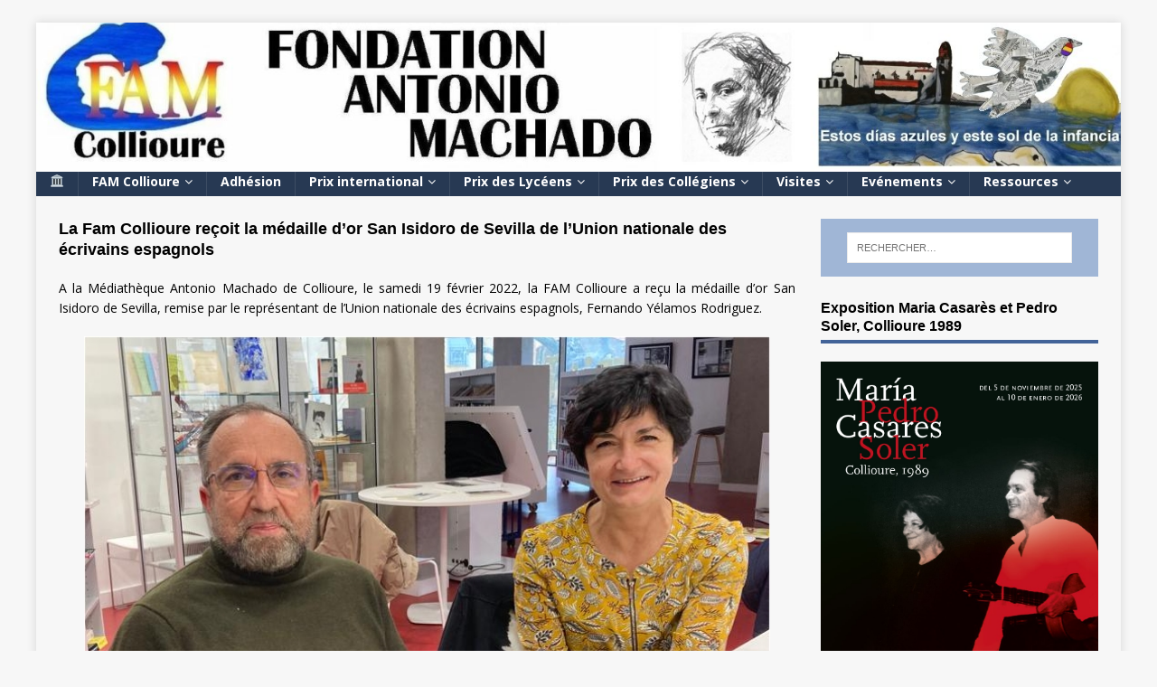

--- FILE ---
content_type: text/html; charset=UTF-8
request_url: http://www.machado-collioure.fr/fam-unee-2022/
body_size: 19005
content:
<!DOCTYPE html>
<html class="no-js" lang="fr-FR">
<head>
<meta charset="UTF-8">
<meta name="viewport" content="width=device-width, initial-scale=1.0">
<link rel="profile" href="http://gmpg.org/xfn/11" />
<meta name='robots' content='index, follow, max-image-preview:large, max-snippet:-1, max-video-preview:-1' />

	<!-- This site is optimized with the Yoast SEO plugin v22.6 - https://yoast.com/wordpress/plugins/seo/ -->
	<title>La Fam Collioure reçoit la médaille d&#039;or San Isidoro de Sevilla de l&#039;Union nationale des écrivains espagnols - Fondation Antonio Machado Collioure</title>
	<link rel="canonical" href="https://www.machado-collioure.fr/fam-unee-2022/" />
	<meta property="og:locale" content="fr_FR" />
	<meta property="og:type" content="article" />
	<meta property="og:title" content="La Fam Collioure reçoit la médaille d&#039;or San Isidoro de Sevilla de l&#039;Union nationale des écrivains espagnols - Fondation Antonio Machado Collioure" />
	<meta property="og:description" content="A la Médiathèque Antonio Machado de Collioure, le samedi 19 février 2022, la FAM Collioure a reçu la médaille d&rsquo;or San Isidoro de Sevilla, remise par le représentant de l&rsquo;Union nationale des écrivains espagnols, Fernando [Lire la suite...]" />
	<meta property="og:url" content="https://www.machado-collioure.fr/fam-unee-2022/" />
	<meta property="og:site_name" content="Fondation Antonio Machado Collioure" />
	<meta property="article:published_time" content="2022-02-22T07:46:49+00:00" />
	<meta property="article:modified_time" content="2023-11-09T13:56:16+00:00" />
	<meta property="og:image" content="https://www.machado-collioure.fr/wp-content/uploads/2022/02/unee_w.jpg" />
	<meta property="og:image:width" content="360" />
	<meta property="og:image:height" content="261" />
	<meta property="og:image:type" content="image/jpeg" />
	<meta name="author" content="administrateur" />
	<meta name="twitter:card" content="summary_large_image" />
	<meta name="twitter:label1" content="Écrit par" />
	<meta name="twitter:data1" content="administrateur" />
	<meta name="twitter:label2" content="Durée de lecture estimée" />
	<meta name="twitter:data2" content="2 minutes" />
	<script type="application/ld+json" class="yoast-schema-graph">{"@context":"https://schema.org","@graph":[{"@type":"Article","@id":"https://www.machado-collioure.fr/fam-unee-2022/#article","isPartOf":{"@id":"https://www.machado-collioure.fr/fam-unee-2022/"},"author":{"name":"administrateur","@id":"https://www.machado-collioure.fr/#/schema/person/6e34419004383768ccee39499af29035"},"headline":"La Fam Collioure reçoit la médaille d&rsquo;or San Isidoro de Sevilla de l&rsquo;Union nationale des écrivains espagnols","datePublished":"2022-02-22T07:46:49+00:00","dateModified":"2023-11-09T13:56:16+00:00","mainEntityOfPage":{"@id":"https://www.machado-collioure.fr/fam-unee-2022/"},"wordCount":61,"publisher":{"@id":"https://www.machado-collioure.fr/#organization"},"image":{"@id":"https://www.machado-collioure.fr/fam-unee-2022/#primaryimage"},"thumbnailUrl":"https://www.machado-collioure.fr/wp-content/uploads/2022/02/unee_w.jpg","articleSection":["Actualité","Commémorations"],"inLanguage":"fr-FR"},{"@type":"WebPage","@id":"https://www.machado-collioure.fr/fam-unee-2022/","url":"https://www.machado-collioure.fr/fam-unee-2022/","name":"La Fam Collioure reçoit la médaille d'or San Isidoro de Sevilla de l'Union nationale des écrivains espagnols - Fondation Antonio Machado Collioure","isPartOf":{"@id":"https://www.machado-collioure.fr/#website"},"primaryImageOfPage":{"@id":"https://www.machado-collioure.fr/fam-unee-2022/#primaryimage"},"image":{"@id":"https://www.machado-collioure.fr/fam-unee-2022/#primaryimage"},"thumbnailUrl":"https://www.machado-collioure.fr/wp-content/uploads/2022/02/unee_w.jpg","datePublished":"2022-02-22T07:46:49+00:00","dateModified":"2023-11-09T13:56:16+00:00","breadcrumb":{"@id":"https://www.machado-collioure.fr/fam-unee-2022/#breadcrumb"},"inLanguage":"fr-FR","potentialAction":[{"@type":"ReadAction","target":["https://www.machado-collioure.fr/fam-unee-2022/"]}]},{"@type":"ImageObject","inLanguage":"fr-FR","@id":"https://www.machado-collioure.fr/fam-unee-2022/#primaryimage","url":"https://www.machado-collioure.fr/wp-content/uploads/2022/02/unee_w.jpg","contentUrl":"https://www.machado-collioure.fr/wp-content/uploads/2022/02/unee_w.jpg","width":360,"height":261},{"@type":"BreadcrumbList","@id":"https://www.machado-collioure.fr/fam-unee-2022/#breadcrumb","itemListElement":[{"@type":"ListItem","position":1,"name":"Accueil","item":"https://www.machado-collioure.fr/"},{"@type":"ListItem","position":2,"name":"La Fam Collioure reçoit la médaille d&rsquo;or San Isidoro de Sevilla de l&rsquo;Union nationale des écrivains espagnols"}]},{"@type":"WebSite","@id":"https://www.machado-collioure.fr/#website","url":"https://www.machado-collioure.fr/","name":"Fondation Antonio Machado Collioure","description":"Estos días azules y este sol de la infancia","publisher":{"@id":"https://www.machado-collioure.fr/#organization"},"potentialAction":[{"@type":"SearchAction","target":{"@type":"EntryPoint","urlTemplate":"https://www.machado-collioure.fr/?s={search_term_string}"},"query-input":"required name=search_term_string"}],"inLanguage":"fr-FR"},{"@type":"Organization","@id":"https://www.machado-collioure.fr/#organization","name":"Fondation Antonio Machado Collioure","url":"https://www.machado-collioure.fr/","logo":{"@type":"ImageObject","inLanguage":"fr-FR","@id":"https://www.machado-collioure.fr/#/schema/logo/image/","url":"https://www.machado-collioure.fr/wp-content/uploads/2019/01/logo_fam.jpg","contentUrl":"https://www.machado-collioure.fr/wp-content/uploads/2019/01/logo_fam.jpg","width":144,"height":121,"caption":"Fondation Antonio Machado Collioure"},"image":{"@id":"https://www.machado-collioure.fr/#/schema/logo/image/"}},{"@type":"Person","@id":"https://www.machado-collioure.fr/#/schema/person/6e34419004383768ccee39499af29035","name":"administrateur","image":{"@type":"ImageObject","inLanguage":"fr-FR","@id":"https://www.machado-collioure.fr/#/schema/person/image/","url":"http://2.gravatar.com/avatar/8ca51b6b7c27dc32ff74b555a001bc15?s=96&d=mm&r=g","contentUrl":"http://2.gravatar.com/avatar/8ca51b6b7c27dc32ff74b555a001bc15?s=96&d=mm&r=g","caption":"administrateur"}}]}</script>
	<!-- / Yoast SEO plugin. -->


<link rel='dns-prefetch' href='//vjs.zencdn.net' />
<link rel='dns-prefetch' href='//fonts.googleapis.com' />
<link rel="alternate" type="application/rss+xml" title="Fondation Antonio Machado Collioure &raquo; Flux" href="https://www.machado-collioure.fr/feed/" />
<link rel="alternate" type="application/rss+xml" title="Fondation Antonio Machado Collioure &raquo; Flux des commentaires" href="https://www.machado-collioure.fr/comments/feed/" />
<script type="text/javascript">
window._wpemojiSettings = {"baseUrl":"https:\/\/s.w.org\/images\/core\/emoji\/14.0.0\/72x72\/","ext":".png","svgUrl":"https:\/\/s.w.org\/images\/core\/emoji\/14.0.0\/svg\/","svgExt":".svg","source":{"concatemoji":"http:\/\/www.machado-collioure.fr\/wp-includes\/js\/wp-emoji-release.min.js?ver=6.3.2"}};
/*! This file is auto-generated */
!function(i,n){var o,s,e;function c(e){try{var t={supportTests:e,timestamp:(new Date).valueOf()};sessionStorage.setItem(o,JSON.stringify(t))}catch(e){}}function p(e,t,n){e.clearRect(0,0,e.canvas.width,e.canvas.height),e.fillText(t,0,0);var t=new Uint32Array(e.getImageData(0,0,e.canvas.width,e.canvas.height).data),r=(e.clearRect(0,0,e.canvas.width,e.canvas.height),e.fillText(n,0,0),new Uint32Array(e.getImageData(0,0,e.canvas.width,e.canvas.height).data));return t.every(function(e,t){return e===r[t]})}function u(e,t,n){switch(t){case"flag":return n(e,"\ud83c\udff3\ufe0f\u200d\u26a7\ufe0f","\ud83c\udff3\ufe0f\u200b\u26a7\ufe0f")?!1:!n(e,"\ud83c\uddfa\ud83c\uddf3","\ud83c\uddfa\u200b\ud83c\uddf3")&&!n(e,"\ud83c\udff4\udb40\udc67\udb40\udc62\udb40\udc65\udb40\udc6e\udb40\udc67\udb40\udc7f","\ud83c\udff4\u200b\udb40\udc67\u200b\udb40\udc62\u200b\udb40\udc65\u200b\udb40\udc6e\u200b\udb40\udc67\u200b\udb40\udc7f");case"emoji":return!n(e,"\ud83e\udef1\ud83c\udffb\u200d\ud83e\udef2\ud83c\udfff","\ud83e\udef1\ud83c\udffb\u200b\ud83e\udef2\ud83c\udfff")}return!1}function f(e,t,n){var r="undefined"!=typeof WorkerGlobalScope&&self instanceof WorkerGlobalScope?new OffscreenCanvas(300,150):i.createElement("canvas"),a=r.getContext("2d",{willReadFrequently:!0}),o=(a.textBaseline="top",a.font="600 32px Arial",{});return e.forEach(function(e){o[e]=t(a,e,n)}),o}function t(e){var t=i.createElement("script");t.src=e,t.defer=!0,i.head.appendChild(t)}"undefined"!=typeof Promise&&(o="wpEmojiSettingsSupports",s=["flag","emoji"],n.supports={everything:!0,everythingExceptFlag:!0},e=new Promise(function(e){i.addEventListener("DOMContentLoaded",e,{once:!0})}),new Promise(function(t){var n=function(){try{var e=JSON.parse(sessionStorage.getItem(o));if("object"==typeof e&&"number"==typeof e.timestamp&&(new Date).valueOf()<e.timestamp+604800&&"object"==typeof e.supportTests)return e.supportTests}catch(e){}return null}();if(!n){if("undefined"!=typeof Worker&&"undefined"!=typeof OffscreenCanvas&&"undefined"!=typeof URL&&URL.createObjectURL&&"undefined"!=typeof Blob)try{var e="postMessage("+f.toString()+"("+[JSON.stringify(s),u.toString(),p.toString()].join(",")+"));",r=new Blob([e],{type:"text/javascript"}),a=new Worker(URL.createObjectURL(r),{name:"wpTestEmojiSupports"});return void(a.onmessage=function(e){c(n=e.data),a.terminate(),t(n)})}catch(e){}c(n=f(s,u,p))}t(n)}).then(function(e){for(var t in e)n.supports[t]=e[t],n.supports.everything=n.supports.everything&&n.supports[t],"flag"!==t&&(n.supports.everythingExceptFlag=n.supports.everythingExceptFlag&&n.supports[t]);n.supports.everythingExceptFlag=n.supports.everythingExceptFlag&&!n.supports.flag,n.DOMReady=!1,n.readyCallback=function(){n.DOMReady=!0}}).then(function(){return e}).then(function(){var e;n.supports.everything||(n.readyCallback(),(e=n.source||{}).concatemoji?t(e.concatemoji):e.wpemoji&&e.twemoji&&(t(e.twemoji),t(e.wpemoji)))}))}((window,document),window._wpemojiSettings);
</script>
<style type="text/css">
img.wp-smiley,
img.emoji {
	display: inline !important;
	border: none !important;
	box-shadow: none !important;
	height: 1em !important;
	width: 1em !important;
	margin: 0 0.07em !important;
	vertical-align: -0.1em !important;
	background: none !important;
	padding: 0 !important;
}
</style>
	<link rel='stylesheet' id='scap.flashblock-css' href='http://www.machado-collioure.fr/wp-content/plugins/compact-wp-audio-player/css/flashblock.css?ver=6.3.2' type='text/css' media='all' />
<link rel='stylesheet' id='scap.player-css' href='http://www.machado-collioure.fr/wp-content/plugins/compact-wp-audio-player/css/player.css?ver=6.3.2' type='text/css' media='all' />
<link rel='stylesheet' id='wp-block-library-css' href='http://www.machado-collioure.fr/wp-includes/css/dist/block-library/style.min.css?ver=6.3.2' type='text/css' media='all' />
<style id='classic-theme-styles-inline-css' type='text/css'>
/*! This file is auto-generated */
.wp-block-button__link{color:#fff;background-color:#32373c;border-radius:9999px;box-shadow:none;text-decoration:none;padding:calc(.667em + 2px) calc(1.333em + 2px);font-size:1.125em}.wp-block-file__button{background:#32373c;color:#fff;text-decoration:none}
</style>
<style id='global-styles-inline-css' type='text/css'>
body{--wp--preset--color--black: #000000;--wp--preset--color--cyan-bluish-gray: #abb8c3;--wp--preset--color--white: #ffffff;--wp--preset--color--pale-pink: #f78da7;--wp--preset--color--vivid-red: #cf2e2e;--wp--preset--color--luminous-vivid-orange: #ff6900;--wp--preset--color--luminous-vivid-amber: #fcb900;--wp--preset--color--light-green-cyan: #7bdcb5;--wp--preset--color--vivid-green-cyan: #00d084;--wp--preset--color--pale-cyan-blue: #8ed1fc;--wp--preset--color--vivid-cyan-blue: #0693e3;--wp--preset--color--vivid-purple: #9b51e0;--wp--preset--gradient--vivid-cyan-blue-to-vivid-purple: linear-gradient(135deg,rgba(6,147,227,1) 0%,rgb(155,81,224) 100%);--wp--preset--gradient--light-green-cyan-to-vivid-green-cyan: linear-gradient(135deg,rgb(122,220,180) 0%,rgb(0,208,130) 100%);--wp--preset--gradient--luminous-vivid-amber-to-luminous-vivid-orange: linear-gradient(135deg,rgba(252,185,0,1) 0%,rgba(255,105,0,1) 100%);--wp--preset--gradient--luminous-vivid-orange-to-vivid-red: linear-gradient(135deg,rgba(255,105,0,1) 0%,rgb(207,46,46) 100%);--wp--preset--gradient--very-light-gray-to-cyan-bluish-gray: linear-gradient(135deg,rgb(238,238,238) 0%,rgb(169,184,195) 100%);--wp--preset--gradient--cool-to-warm-spectrum: linear-gradient(135deg,rgb(74,234,220) 0%,rgb(151,120,209) 20%,rgb(207,42,186) 40%,rgb(238,44,130) 60%,rgb(251,105,98) 80%,rgb(254,248,76) 100%);--wp--preset--gradient--blush-light-purple: linear-gradient(135deg,rgb(255,206,236) 0%,rgb(152,150,240) 100%);--wp--preset--gradient--blush-bordeaux: linear-gradient(135deg,rgb(254,205,165) 0%,rgb(254,45,45) 50%,rgb(107,0,62) 100%);--wp--preset--gradient--luminous-dusk: linear-gradient(135deg,rgb(255,203,112) 0%,rgb(199,81,192) 50%,rgb(65,88,208) 100%);--wp--preset--gradient--pale-ocean: linear-gradient(135deg,rgb(255,245,203) 0%,rgb(182,227,212) 50%,rgb(51,167,181) 100%);--wp--preset--gradient--electric-grass: linear-gradient(135deg,rgb(202,248,128) 0%,rgb(113,206,126) 100%);--wp--preset--gradient--midnight: linear-gradient(135deg,rgb(2,3,129) 0%,rgb(40,116,252) 100%);--wp--preset--font-size--small: 13px;--wp--preset--font-size--medium: 20px;--wp--preset--font-size--large: 36px;--wp--preset--font-size--x-large: 42px;--wp--preset--spacing--20: 0.44rem;--wp--preset--spacing--30: 0.67rem;--wp--preset--spacing--40: 1rem;--wp--preset--spacing--50: 1.5rem;--wp--preset--spacing--60: 2.25rem;--wp--preset--spacing--70: 3.38rem;--wp--preset--spacing--80: 5.06rem;--wp--preset--shadow--natural: 6px 6px 9px rgba(0, 0, 0, 0.2);--wp--preset--shadow--deep: 12px 12px 50px rgba(0, 0, 0, 0.4);--wp--preset--shadow--sharp: 6px 6px 0px rgba(0, 0, 0, 0.2);--wp--preset--shadow--outlined: 6px 6px 0px -3px rgba(255, 255, 255, 1), 6px 6px rgba(0, 0, 0, 1);--wp--preset--shadow--crisp: 6px 6px 0px rgba(0, 0, 0, 1);}:where(.is-layout-flex){gap: 0.5em;}:where(.is-layout-grid){gap: 0.5em;}body .is-layout-flow > .alignleft{float: left;margin-inline-start: 0;margin-inline-end: 2em;}body .is-layout-flow > .alignright{float: right;margin-inline-start: 2em;margin-inline-end: 0;}body .is-layout-flow > .aligncenter{margin-left: auto !important;margin-right: auto !important;}body .is-layout-constrained > .alignleft{float: left;margin-inline-start: 0;margin-inline-end: 2em;}body .is-layout-constrained > .alignright{float: right;margin-inline-start: 2em;margin-inline-end: 0;}body .is-layout-constrained > .aligncenter{margin-left: auto !important;margin-right: auto !important;}body .is-layout-constrained > :where(:not(.alignleft):not(.alignright):not(.alignfull)){max-width: var(--wp--style--global--content-size);margin-left: auto !important;margin-right: auto !important;}body .is-layout-constrained > .alignwide{max-width: var(--wp--style--global--wide-size);}body .is-layout-flex{display: flex;}body .is-layout-flex{flex-wrap: wrap;align-items: center;}body .is-layout-flex > *{margin: 0;}body .is-layout-grid{display: grid;}body .is-layout-grid > *{margin: 0;}:where(.wp-block-columns.is-layout-flex){gap: 2em;}:where(.wp-block-columns.is-layout-grid){gap: 2em;}:where(.wp-block-post-template.is-layout-flex){gap: 1.25em;}:where(.wp-block-post-template.is-layout-grid){gap: 1.25em;}.has-black-color{color: var(--wp--preset--color--black) !important;}.has-cyan-bluish-gray-color{color: var(--wp--preset--color--cyan-bluish-gray) !important;}.has-white-color{color: var(--wp--preset--color--white) !important;}.has-pale-pink-color{color: var(--wp--preset--color--pale-pink) !important;}.has-vivid-red-color{color: var(--wp--preset--color--vivid-red) !important;}.has-luminous-vivid-orange-color{color: var(--wp--preset--color--luminous-vivid-orange) !important;}.has-luminous-vivid-amber-color{color: var(--wp--preset--color--luminous-vivid-amber) !important;}.has-light-green-cyan-color{color: var(--wp--preset--color--light-green-cyan) !important;}.has-vivid-green-cyan-color{color: var(--wp--preset--color--vivid-green-cyan) !important;}.has-pale-cyan-blue-color{color: var(--wp--preset--color--pale-cyan-blue) !important;}.has-vivid-cyan-blue-color{color: var(--wp--preset--color--vivid-cyan-blue) !important;}.has-vivid-purple-color{color: var(--wp--preset--color--vivid-purple) !important;}.has-black-background-color{background-color: var(--wp--preset--color--black) !important;}.has-cyan-bluish-gray-background-color{background-color: var(--wp--preset--color--cyan-bluish-gray) !important;}.has-white-background-color{background-color: var(--wp--preset--color--white) !important;}.has-pale-pink-background-color{background-color: var(--wp--preset--color--pale-pink) !important;}.has-vivid-red-background-color{background-color: var(--wp--preset--color--vivid-red) !important;}.has-luminous-vivid-orange-background-color{background-color: var(--wp--preset--color--luminous-vivid-orange) !important;}.has-luminous-vivid-amber-background-color{background-color: var(--wp--preset--color--luminous-vivid-amber) !important;}.has-light-green-cyan-background-color{background-color: var(--wp--preset--color--light-green-cyan) !important;}.has-vivid-green-cyan-background-color{background-color: var(--wp--preset--color--vivid-green-cyan) !important;}.has-pale-cyan-blue-background-color{background-color: var(--wp--preset--color--pale-cyan-blue) !important;}.has-vivid-cyan-blue-background-color{background-color: var(--wp--preset--color--vivid-cyan-blue) !important;}.has-vivid-purple-background-color{background-color: var(--wp--preset--color--vivid-purple) !important;}.has-black-border-color{border-color: var(--wp--preset--color--black) !important;}.has-cyan-bluish-gray-border-color{border-color: var(--wp--preset--color--cyan-bluish-gray) !important;}.has-white-border-color{border-color: var(--wp--preset--color--white) !important;}.has-pale-pink-border-color{border-color: var(--wp--preset--color--pale-pink) !important;}.has-vivid-red-border-color{border-color: var(--wp--preset--color--vivid-red) !important;}.has-luminous-vivid-orange-border-color{border-color: var(--wp--preset--color--luminous-vivid-orange) !important;}.has-luminous-vivid-amber-border-color{border-color: var(--wp--preset--color--luminous-vivid-amber) !important;}.has-light-green-cyan-border-color{border-color: var(--wp--preset--color--light-green-cyan) !important;}.has-vivid-green-cyan-border-color{border-color: var(--wp--preset--color--vivid-green-cyan) !important;}.has-pale-cyan-blue-border-color{border-color: var(--wp--preset--color--pale-cyan-blue) !important;}.has-vivid-cyan-blue-border-color{border-color: var(--wp--preset--color--vivid-cyan-blue) !important;}.has-vivid-purple-border-color{border-color: var(--wp--preset--color--vivid-purple) !important;}.has-vivid-cyan-blue-to-vivid-purple-gradient-background{background: var(--wp--preset--gradient--vivid-cyan-blue-to-vivid-purple) !important;}.has-light-green-cyan-to-vivid-green-cyan-gradient-background{background: var(--wp--preset--gradient--light-green-cyan-to-vivid-green-cyan) !important;}.has-luminous-vivid-amber-to-luminous-vivid-orange-gradient-background{background: var(--wp--preset--gradient--luminous-vivid-amber-to-luminous-vivid-orange) !important;}.has-luminous-vivid-orange-to-vivid-red-gradient-background{background: var(--wp--preset--gradient--luminous-vivid-orange-to-vivid-red) !important;}.has-very-light-gray-to-cyan-bluish-gray-gradient-background{background: var(--wp--preset--gradient--very-light-gray-to-cyan-bluish-gray) !important;}.has-cool-to-warm-spectrum-gradient-background{background: var(--wp--preset--gradient--cool-to-warm-spectrum) !important;}.has-blush-light-purple-gradient-background{background: var(--wp--preset--gradient--blush-light-purple) !important;}.has-blush-bordeaux-gradient-background{background: var(--wp--preset--gradient--blush-bordeaux) !important;}.has-luminous-dusk-gradient-background{background: var(--wp--preset--gradient--luminous-dusk) !important;}.has-pale-ocean-gradient-background{background: var(--wp--preset--gradient--pale-ocean) !important;}.has-electric-grass-gradient-background{background: var(--wp--preset--gradient--electric-grass) !important;}.has-midnight-gradient-background{background: var(--wp--preset--gradient--midnight) !important;}.has-small-font-size{font-size: var(--wp--preset--font-size--small) !important;}.has-medium-font-size{font-size: var(--wp--preset--font-size--medium) !important;}.has-large-font-size{font-size: var(--wp--preset--font-size--large) !important;}.has-x-large-font-size{font-size: var(--wp--preset--font-size--x-large) !important;}
.wp-block-navigation a:where(:not(.wp-element-button)){color: inherit;}
:where(.wp-block-post-template.is-layout-flex){gap: 1.25em;}:where(.wp-block-post-template.is-layout-grid){gap: 1.25em;}
:where(.wp-block-columns.is-layout-flex){gap: 2em;}:where(.wp-block-columns.is-layout-grid){gap: 2em;}
.wp-block-pullquote{font-size: 1.5em;line-height: 1.6;}
</style>
<link rel='stylesheet' id='plyr-css-css' href='http://www.machado-collioure.fr/wp-content/plugins/easy-video-player/lib/plyr.css?ver=6.3.2' type='text/css' media='all' />
<link rel='stylesheet' id='events-manager-css' href='http://www.machado-collioure.fr/wp-content/plugins/events-manager/includes/css/events-manager.min.css?ver=6.4.7.3' type='text/css' media='all' />
<link rel='stylesheet' id='font-awesome-four-css' href='http://www.machado-collioure.fr/wp-content/plugins/font-awesome-4-menus/css/font-awesome.min.css?ver=4.7.0' type='text/css' media='all' />
<link rel='stylesheet' id='videojs-plugin-css' href='http://www.machado-collioure.fr/wp-content/plugins/videojs-html5-video-player-for-wordpress/plugin-styles.css?ver=6.3.2' type='text/css' media='all' />
<link rel='stylesheet' id='videojs-css' href='//vjs.zencdn.net/4.5/video-js.css?ver=6.3.2' type='text/css' media='all' />
<link rel='stylesheet' id='hamburger.css-css' href='http://www.machado-collioure.fr/wp-content/plugins/wp-responsive-menu/assets/css/wpr-hamburger.css?ver=3.1.8' type='text/css' media='all' />
<link rel='stylesheet' id='wprmenu.css-css' href='http://www.machado-collioure.fr/wp-content/plugins/wp-responsive-menu/assets/css/wprmenu.css?ver=3.1.8' type='text/css' media='all' />
<style id='wprmenu.css-inline-css' type='text/css'>
@media only screen and ( max-width: 500px ) {html body div.wprm-wrapper {overflow: scroll;}html body div.wprm-overlay{ background: rgb(0,0,0) }#wprmenu_bar {background-image: url();background-size: cover ;background-repeat: repeat;}#wprmenu_bar {background-color: #426398;}html body div#mg-wprm-wrap .wpr_submit .icon.icon-search {color: #ffffff;}#wprmenu_bar .menu_title,#wprmenu_bar .wprmenu_icon_menu,#wprmenu_bar .menu_title a {color: #ffffff;}#wprmenu_bar .menu_title a {font-size: 18px;font-weight: bold;}#mg-wprm-wrap li.menu-item a {font-size: 18px;text-transform: none;font-weight: 400;}#mg-wprm-wrap li.menu-item-has-children ul.sub-menu a {font-size: 15px;text-transform: none;font-weight: normal;}#mg-wprm-wrap li.current-menu-item > a {background: #426398;}#mg-wprm-wrap li.current-menu-item > a,#mg-wprm-wrap li.current-menu-item span.wprmenu_icon{color: #ffffff !important;}#mg-wprm-wrap {background-color: #426398;}.cbp-spmenu-push-toright,.cbp-spmenu-push-toright .mm-slideout {left: 90% ;}.cbp-spmenu-push-toleft {left: -90% ;}#mg-wprm-wrap.cbp-spmenu-right,#mg-wprm-wrap.cbp-spmenu-left,#mg-wprm-wrap.cbp-spmenu-right.custom,#mg-wprm-wrap.cbp-spmenu-left.custom,.cbp-spmenu-vertical {width: 90%;max-width: 600px;}#mg-wprm-wrap ul#wprmenu_menu_ul li.menu-item a,div#mg-wprm-wrap ul li span.wprmenu_icon {color: #ffffff;}#mg-wprm-wrap ul#wprmenu_menu_ul li.menu-item:valid ~ a{color: #ffffff;}#mg-wprm-wrap ul#wprmenu_menu_ul li.menu-item a:hover {background: #426398;color: #ffffff !important;}div#mg-wprm-wrap ul>li:hover>span.wprmenu_icon {color: #ffffff !important;}.wprmenu_bar .hamburger-inner,.wprmenu_bar .hamburger-inner::before,.wprmenu_bar .hamburger-inner::after {background: #ffffff;}.wprmenu_bar .hamburger:hover .hamburger-inner,.wprmenu_bar .hamburger:hover .hamburger-inner::before,.wprmenu_bar .hamburger:hover .hamburger-inner::after {background: #426398;}div.wprmenu_bar div.hamburger{padding-right: 6px !important;}#wprmenu_menu.left {width:90%;left: -90%;right: auto;}#wprmenu_menu.right {width:90%;right: -90%;left: auto;}html body div#wprmenu_bar {height : 42px;}#mg-wprm-wrap.cbp-spmenu-left,#mg-wprm-wrap.cbp-spmenu-right,#mg-widgetmenu-wrap.cbp-spmenu-widget-left,#mg-widgetmenu-wrap.cbp-spmenu-widget-right {top: 42px !important;}.wprmenu_bar .hamburger {float: left;}.wprmenu_bar #custom_menu_icon.hamburger {top: 0px;left: 0px;float: left !important;background-color: #cccccc;}.slicknav_icon-bar,.slicknav_nav{ display: none !important; }.wpr_custom_menu #custom_menu_icon {display: block;}html { padding-top: 42px !important; }#wprmenu_bar,#mg-wprm-wrap { display: block; }div#wpadminbar { position: fixed; }}
</style>
<link rel='stylesheet' id='wpr_icons-css' href='http://www.machado-collioure.fr/wp-content/plugins/wp-responsive-menu/inc/assets/icons/wpr-icons.css?ver=3.1.8' type='text/css' media='all' />
<link rel='stylesheet' id='wpsimpleanchorslinks_styles-css' href='http://www.machado-collioure.fr/wp-content/plugins/wp-simple-anchors-links/css/styles.css?ver=1.0.0' type='text/css' media='screen' />
<link rel='stylesheet' id='parent-style-css' href='http://www.machado-collioure.fr/wp-content/themes/mh-magazine-lite/style.css?ver=6.3.2' type='text/css' media='all' />
<link rel='stylesheet' id='mh-google-fonts-css' href='https://fonts.googleapis.com/css?family=Open+Sans:400,400italic,700,600' type='text/css' media='all' />
<link rel='stylesheet' id='mh-magazine-lite-css' href='http://www.machado-collioure.fr/wp-content/themes/mh-magazine-lite-child/style.css?ver=2.7.6' type='text/css' media='all' />
<link rel='stylesheet' id='mh-font-awesome-css' href='http://www.machado-collioure.fr/wp-content/themes/mh-magazine-lite/includes/font-awesome.min.css' type='text/css' media='all' />
<link rel='stylesheet' id='dflip-style-css' href='http://www.machado-collioure.fr/wp-content/plugins/3d-flipbook-dflip-lite/assets/css/dflip.min.css?ver=2.2.32' type='text/css' media='all' />
<link rel='stylesheet' id='simple-social-icons-font-css' href='http://www.machado-collioure.fr/wp-content/plugins/simple-social-icons/css/style.css?ver=3.0.2' type='text/css' media='all' />
<link rel='stylesheet' id='cyclone-template-style-dark-0-css' href='http://www.machado-collioure.fr/wp-content/plugins/cyclone-slider-2/templates/dark/style.css?ver=3.2.0' type='text/css' media='all' />
<link rel='stylesheet' id='cyclone-template-style-default-0-css' href='http://www.machado-collioure.fr/wp-content/plugins/cyclone-slider-2/templates/default/style.css?ver=3.2.0' type='text/css' media='all' />
<link rel='stylesheet' id='cyclone-template-style-standard-0-css' href='http://www.machado-collioure.fr/wp-content/plugins/cyclone-slider-2/templates/standard/style.css?ver=3.2.0' type='text/css' media='all' />
<link rel='stylesheet' id='cyclone-template-style-thumbnails-0-css' href='http://www.machado-collioure.fr/wp-content/plugins/cyclone-slider-2/templates/thumbnails/style.css?ver=3.2.0' type='text/css' media='all' />
<!--n2css--><script type='text/javascript' src='http://www.machado-collioure.fr/wp-content/plugins/compact-wp-audio-player/js/soundmanager2-nodebug-jsmin.js?ver=6.3.2' id='scap.soundmanager2-js'></script>
<script type='text/javascript' src='http://www.machado-collioure.fr/wp-includes/js/jquery/jquery.min.js?ver=3.7.0' id='jquery-core-js'></script>
<script type='text/javascript' src='http://www.machado-collioure.fr/wp-includes/js/jquery/jquery-migrate.min.js?ver=3.4.1' id='jquery-migrate-js'></script>
<script type='text/javascript' id='plyr-js-js-extra'>
/* <![CDATA[ */
var easy_video_player = {"plyr_iconUrl":"http:\/\/www.machado-collioure.fr\/wp-content\/plugins\/easy-video-player\/lib\/plyr.svg","plyr_blankVideo":"http:\/\/www.machado-collioure.fr\/wp-content\/plugins\/easy-video-player\/lib\/blank.mp4"};
/* ]]> */
</script>
<script type='text/javascript' src='http://www.machado-collioure.fr/wp-content/plugins/easy-video-player/lib/plyr.js?ver=6.3.2' id='plyr-js-js'></script>
<script type='text/javascript' src='http://www.machado-collioure.fr/wp-includes/js/jquery/ui/core.min.js?ver=1.13.2' id='jquery-ui-core-js'></script>
<script type='text/javascript' src='http://www.machado-collioure.fr/wp-includes/js/jquery/ui/mouse.min.js?ver=1.13.2' id='jquery-ui-mouse-js'></script>
<script type='text/javascript' src='http://www.machado-collioure.fr/wp-includes/js/jquery/ui/sortable.min.js?ver=1.13.2' id='jquery-ui-sortable-js'></script>
<script type='text/javascript' src='http://www.machado-collioure.fr/wp-includes/js/jquery/ui/datepicker.min.js?ver=1.13.2' id='jquery-ui-datepicker-js'></script>
<script id="jquery-ui-datepicker-js-after" type="text/javascript">
jQuery(function(jQuery){jQuery.datepicker.setDefaults({"closeText":"Fermer","currentText":"Aujourd\u2019hui","monthNames":["janvier","f\u00e9vrier","mars","avril","mai","juin","juillet","ao\u00fbt","septembre","octobre","novembre","d\u00e9cembre"],"monthNamesShort":["Jan","F\u00e9v","Mar","Avr","Mai","Juin","Juil","Ao\u00fbt","Sep","Oct","Nov","D\u00e9c"],"nextText":"Suivant","prevText":"Pr\u00e9c\u00e9dent","dayNames":["dimanche","lundi","mardi","mercredi","jeudi","vendredi","samedi"],"dayNamesShort":["dim","lun","mar","mer","jeu","ven","sam"],"dayNamesMin":["D","L","M","M","J","V","S"],"dateFormat":"d MM yy","firstDay":1,"isRTL":false});});
</script>
<script type='text/javascript' src='http://www.machado-collioure.fr/wp-includes/js/jquery/ui/resizable.min.js?ver=1.13.2' id='jquery-ui-resizable-js'></script>
<script type='text/javascript' src='http://www.machado-collioure.fr/wp-includes/js/jquery/ui/draggable.min.js?ver=1.13.2' id='jquery-ui-draggable-js'></script>
<script type='text/javascript' src='http://www.machado-collioure.fr/wp-includes/js/jquery/ui/controlgroup.min.js?ver=1.13.2' id='jquery-ui-controlgroup-js'></script>
<script type='text/javascript' src='http://www.machado-collioure.fr/wp-includes/js/jquery/ui/checkboxradio.min.js?ver=1.13.2' id='jquery-ui-checkboxradio-js'></script>
<script type='text/javascript' src='http://www.machado-collioure.fr/wp-includes/js/jquery/ui/button.min.js?ver=1.13.2' id='jquery-ui-button-js'></script>
<script type='text/javascript' src='http://www.machado-collioure.fr/wp-includes/js/jquery/ui/dialog.min.js?ver=1.13.2' id='jquery-ui-dialog-js'></script>
<script type='text/javascript' id='events-manager-js-extra'>
/* <![CDATA[ */
var EM = {"ajaxurl":"https:\/\/www.machado-collioure.fr\/wp-admin\/admin-ajax.php","locationajaxurl":"https:\/\/www.machado-collioure.fr\/wp-admin\/admin-ajax.php?action=locations_search","firstDay":"1","locale":"fr","dateFormat":"yy-mm-dd","ui_css":"http:\/\/www.machado-collioure.fr\/wp-content\/plugins\/events-manager\/includes\/css\/jquery-ui\/build.min.css","show24hours":"1","is_ssl":"","autocomplete_limit":"10","calendar":{"breakpoints":{"small":560,"medium":908,"large":false}},"phone":"","datepicker":{"format":"d-m-Y","locale":"fr"},"search":{"breakpoints":{"small":650,"medium":850,"full":false}},"url":"http:\/\/www.machado-collioure.fr\/wp-content\/plugins\/events-manager","bookingInProgress":"Veuillez patienter pendant que la r\u00e9servation est soumise.","tickets_save":"Enregistrer le billet","bookingajaxurl":"https:\/\/www.machado-collioure.fr\/wp-admin\/admin-ajax.php","bookings_export_save":"Exporter les r\u00e9servations","bookings_settings_save":"Enregistrer","booking_delete":"Confirmez-vous vouloir le supprimer\u00a0?","booking_offset":"30","bookings":{"submit_button":{"text":{"default":"Valider la r\u00e9servation","free":"Valider la r\u00e9servation","payment":"Submit Booking","processing":"En cours de validation ..."}},"update_listener":""},"bb_full":"Complet","bb_book":"R\u00e9servez maintenant","bb_booking":"R\u00e9servation en cours...","bb_booked":"R\u00e9servation soumis","bb_error":"R\u00e9servation erreur. R\u00e9essayer\u00a0?","bb_cancel":"Annuler","bb_canceling":"Annulation en cours...","bb_cancelled":"Annul\u00e9e","bb_cancel_error":"Annulation erreur. R\u00e9essayer\u00a0?","txt_search":"Recherche","txt_searching":"Recherche en cours\u2026","txt_loading":"Chargement en cours\u2026"};
/* ]]> */
</script>
<script type='text/javascript' src='http://www.machado-collioure.fr/wp-content/plugins/events-manager/includes/js/events-manager.min.js?ver=6.4.7.3' id='events-manager-js'></script>
<script type='text/javascript' src='http://www.machado-collioure.fr/wp-content/plugins/events-manager/includes/external/flatpickr/l10n/fr.min.js?ver=6.4.7.3' id='em-flatpickr-localization-js'></script>
<script type='text/javascript' src='http://www.machado-collioure.fr/wp-content/plugins/wp-responsive-menu/assets/js/modernizr.custom.js?ver=3.1.8' id='modernizr-js'></script>
<script type='text/javascript' src='http://www.machado-collioure.fr/wp-content/plugins/wp-responsive-menu/assets/js/touchSwipe.js?ver=3.1.8' id='touchSwipe-js'></script>
<script type='text/javascript' id='wprmenu.js-js-extra'>
/* <![CDATA[ */
var wprmenu = {"zooming":"1","from_width":"500","push_width":"600","menu_width":"90","parent_click":"","swipe":"","enable_overlay":"1"};
/* ]]> */
</script>
<script type='text/javascript' src='http://www.machado-collioure.fr/wp-content/plugins/wp-responsive-menu/assets/js/wprmenu.js?ver=3.1.8' id='wprmenu.js-js'></script>
<script type='text/javascript' src='http://www.machado-collioure.fr/wp-content/themes/mh-magazine-lite/js/scripts.js?ver=2.7.6' id='mh-scripts-js'></script>
<link rel="https://api.w.org/" href="https://www.machado-collioure.fr/wp-json/" /><link rel="alternate" type="application/json" href="https://www.machado-collioure.fr/wp-json/wp/v2/posts/6838" /><link rel="EditURI" type="application/rsd+xml" title="RSD" href="https://www.machado-collioure.fr/xmlrpc.php?rsd" />
<meta name="generator" content="WordPress 6.3.2" />
<link rel='shortlink' href='https://www.machado-collioure.fr/?p=6838' />
<link rel="alternate" type="application/json+oembed" href="https://www.machado-collioure.fr/wp-json/oembed/1.0/embed?url=https%3A%2F%2Fwww.machado-collioure.fr%2Ffam-unee-2022%2F" />
<link rel="alternate" type="text/xml+oembed" href="https://www.machado-collioure.fr/wp-json/oembed/1.0/embed?url=https%3A%2F%2Fwww.machado-collioure.fr%2Ffam-unee-2022%2F&#038;format=xml" />
<script>
	var lightbox_transition = 'elastic';
	var lightbox_speed = 800;
	var lightbox_fadeOut = 300;
	var lightbox_title = false;
	var lightbox_scalePhotos = true;
	var lightbox_scrolling = false;
	var lightbox_opacity = 0.201;
	var lightbox_open = false;
	var lightbox_returnFocus = true;
	var lightbox_trapFocus = true;
	var lightbox_fastIframe = true;
	var lightbox_preloading = true;
	var lightbox_overlayClose = true;
	var lightbox_escKey = false;
	var lightbox_arrowKey = false;
	var lightbox_loop = true;
	var lightbox_closeButton = false;
	var lightbox_previous = "previous";
	var lightbox_next = "next";
	var lightbox_close = "close";
	var lightbox_html = false;
	var lightbox_photo = false;
	var lightbox_width = '';
	var lightbox_height = '';
	var lightbox_innerWidth = 'false';
	var lightbox_innerHeight = 'false';
	var lightbox_initialWidth = '300';
	var lightbox_initialHeight = '100';
	
        var maxwidth=jQuery(window).width();
        if(maxwidth>768){maxwidth=768;}
        var lightbox_maxWidth = maxwidth;
        var lightbox_maxHeight = 500;
	
        var lightbox_slideshow = false;
	var lightbox_slideshowSpeed = 2500;
	var lightbox_slideshowAuto = true;
	var lightbox_slideshowStart = "start slideshow";
	var lightbox_slideshowStop = "stop slideshow";
	var lightbox_fixed = true;
	
	
			var lightbox_top = false;
		var lightbox_bottom = false;
		var lightbox_left = false;
		var lightbox_right = false;
		
	var lightbox_reposition = false;
	var lightbox_retinaImage = true;
	var lightbox_retinaUrl = false;
	var lightbox_retinaSuffix = "@2x.$1";
    jQuery(window).load(function(){
            var title;
            jQuery('a.cboxElement').click(function(){
                if(jQuery(this).find('img').attr('alt'))
                    title = jQuery(this).find('img').attr('alt');
                else 
                    title='';
                setTimeout(function(){
                    jQuery('#cboxContent #cboxTitle').text(title);
                },1000);
            });
            jQuery('#cboxNext,#cboxPrevious').click(function(){
                setTimeout(function(){
                var src = jQuery('img.cboxPhoto').attr('src'); 
                jQuery('a.cboxElement').each(function(){
                    if(src == jQuery(this).attr('href')){
                        title = jQuery(this).find('img').attr('alt');
                        jQuery('#cboxContent #cboxTitle').text(title);
                    }
                });
                },1000);
            });
            jQuery('body').on('click','#cboxLoadedContent img',function(){
                setTimeout(function(){
                var src = jQuery('img.cboxPhoto').attr('src'); 
                jQuery('a.cboxElement').each(function(){
                    if(src == jQuery(this).attr('href')){
                        title = jQuery(this).find('img').attr('alt');
                        jQuery('#cboxContent #cboxTitle').text(title);
                    }
                });
                },1000);
            });
        });
</script>

		<script type="text/javascript"> document.createElement("video");document.createElement("audio");document.createElement("track"); </script>
		
<!-- WP Simple Anchors Links 1.0.0 by Kilukru Media (www.kilukrumedia.com)-->
<!-- /WP Simple Anchors Links -->
		<script>
			document.documentElement.className = document.documentElement.className.replace('no-js', 'js');
		</script>
				<style>
			.no-js img.lazyload {
				display: none;
			}

			figure.wp-block-image img.lazyloading {
				min-width: 150px;
			}

						.lazyload, .lazyloading {
				opacity: 0;
			}

			.lazyloaded {
				opacity: 1;
				transition: opacity 400ms;
				transition-delay: 0ms;
			}

					</style>
		<!--[if lt IE 9]>
<script src="http://www.machado-collioure.fr/wp-content/themes/mh-magazine-lite/js/css3-mediaqueries.js"></script>
<![endif]-->
<link rel="icon" href="https://www.machado-collioure.fr/wp-content/uploads/2018/03/cropped-logo_icon_fam4-32x32.jpg" sizes="32x32" />
<link rel="icon" href="https://www.machado-collioure.fr/wp-content/uploads/2018/03/cropped-logo_icon_fam4-192x192.jpg" sizes="192x192" />
<link rel="apple-touch-icon" href="https://www.machado-collioure.fr/wp-content/uploads/2018/03/cropped-logo_icon_fam4-180x180.jpg" />
<meta name="msapplication-TileImage" content="https://www.machado-collioure.fr/wp-content/uploads/2018/03/cropped-logo_icon_fam4-270x270.jpg" />
</head>
<body id="mh-mobile" class="post-template-default single single-post postid-6838 single-format-standard mh-right-sb" itemscope="itemscope" itemtype="http://schema.org/WebPage">
<div class="mh-container mh-container-outer">
<div class="mh-header-mobile-nav mh-clearfix"></div>
<header class="mh-header" itemscope="itemscope" itemtype="http://schema.org/WPHeader">
	<div class="mh-container mh-container-inner mh-row mh-clearfix">
		<div class="mh-custom-header mh-clearfix">
<a class="mh-header-image-link" href="https://www.machado-collioure.fr/" title="Fondation Antonio Machado Collioure" rel="home">
<img class="mh-header-image lazyload" data-src="http://www.machado-collioure.fr/wp-content/uploads/2022/05/cropped-cropped-bandeau_dernier6.jpg" height="206" width="1500" alt="Fondation Antonio Machado Collioure" src="[data-uri]" style="--smush-placeholder-width: 1500px; --smush-placeholder-aspect-ratio: 1500/206;" /><noscript><img class="mh-header-image" src="http://www.machado-collioure.fr/wp-content/uploads/2022/05/cropped-cropped-bandeau_dernier6.jpg" height="206" width="1500" alt="Fondation Antonio Machado Collioure" /></noscript>
</a>
</div>
	</div>
	<div class="mh-main-nav-wrap">
		<nav class="mh-navigation mh-main-nav mh-container mh-container-inner mh-clearfix" itemscope="itemscope" itemtype="http://schema.org/SiteNavigationElement">
			<div class="menu-menu-principal-container"><ul id="menu-menu-principal" class="menu"><li id="menu-item-10881" class="menu-item menu-item-type-custom menu-item-object-custom menu-item-10881"><a href="https://www.machado-collioure.fr">🏛️</a></li>
<li id="menu-item-1165" class="menu-item menu-item-type-custom menu-item-object-custom menu-item-has-children menu-item-1165"><a href="#">FAM Collioure</a>
<ul class="sub-menu">
	<li id="menu-item-132" class="width200px menu-item menu-item-type-post_type menu-item-object-page menu-item-132"><a href="https://www.machado-collioure.fr/antonio-machado-a-collioure/">Machado à Collioure</a></li>
	<li id="menu-item-131" class="menu-item menu-item-type-post_type menu-item-object-page menu-item-131"><a href="https://www.machado-collioure.fr/historique/">Création de la Fondation</a></li>
	<li id="menu-item-5680" class="menu-item menu-item-type-post_type menu-item-object-page menu-item-5680"><a href="https://www.machado-collioure.fr/diaporama/">Présentation de la FAM</a></li>
	<li id="menu-item-2728" class="menu-item menu-item-type-post_type menu-item-object-post menu-item-2728"><a href="https://www.machado-collioure.fr/la-fondation-antonio-machado-integre-ses-nouveaux-locaux/">Médiathèque Antonio Machado</a></li>
	<li id="menu-item-281" class="menu-item menu-item-type-post_type menu-item-object-page menu-item-281"><a href="https://www.machado-collioure.fr/composition-de-la-fondation/">Bureau de la FAM</a></li>
</ul>
</li>
<li id="menu-item-834" class="menu-item menu-item-type-post_type menu-item-object-page menu-item-834"><a href="https://www.machado-collioure.fr/adhesion/">Adhésion</a></li>
<li id="menu-item-1341" class="menu-item menu-item-type-custom menu-item-object-custom menu-item-has-children menu-item-1341"><a href="#">Prix international</a>
<ul class="sub-menu">
	<li id="menu-item-133" class="menu-item menu-item-type-post_type menu-item-object-page menu-item-133"><a href="https://www.machado-collioure.fr/prix-international-de-litterature/">Création du Prix international</a></li>
	<li id="menu-item-10377" class="menu-item menu-item-type-custom menu-item-object-custom menu-item-10377"><a target="_blank" rel="noopener" href="https://www.machado-collioure.fr/wp-content/uploads/2025/07/Prix-International-2026.pdf">Prix International 2026</a></li>
	<li id="menu-item-5548" class="menu-item menu-item-type-custom menu-item-object-custom menu-item-5548"><a href="https://www.machado-collioure.fr/laureat-du-prix-international-de-litterature-antonio-machado-2025/">Lauréat 2025</a></li>
	<li id="menu-item-2104" class="menu-item menu-item-type-post_type menu-item-object-page menu-item-2104"><a href="https://www.machado-collioure.fr/laureats-du-prix-international/">Tous les lauréats depuis l&rsquo;origine</a></li>
</ul>
</li>
<li id="menu-item-1342" class="menu-item menu-item-type-custom menu-item-object-custom menu-item-has-children menu-item-1342"><a href="#">Prix des Lycéens</a>
<ul class="sub-menu">
	<li id="menu-item-137" class="menu-item menu-item-type-post_type menu-item-object-page menu-item-137"><a href="https://www.machado-collioure.fr/prix-decriture-des-lyceens/">Création du Prix</a></li>
	<li id="menu-item-5781" class="menu-item menu-item-type-custom menu-item-object-custom menu-item-5781"><a target="_blank" rel="noopener" href="https://www.machado-collioure.fr/wp-content/uploads/2025/09/Reglement-concours-lyceen-FAM-2026.pdf">Règlement Prix 2026</a></li>
	<li id="menu-item-2536" class="menu-item menu-item-type-custom menu-item-object-custom menu-item-2536"><a target="_blank" rel="noopener" href="https://www.machado-collioure.fr/wp-content/uploads/2025/09/Inscription-concours-lyceen-FAM-2026.pdf">Inscription concours 2026</a></li>
	<li id="menu-item-10111" class="menu-item menu-item-type-post_type menu-item-object-post menu-item-10111"><a title="laureat-du-prix-international-de-litterature-antonio-machado-2025" href="https://www.machado-collioure.fr/prix-decriture-des-lyceens-laureats-2024/">Lauréats 2025</a></li>
	<li id="menu-item-10891" class="menu-item menu-item-type-post_type menu-item-object-post menu-item-10891"><a href="https://www.machado-collioure.fr/remise-des-prix-2025/">Remise des Prix 2025</a></li>
	<li id="menu-item-1062" class="menu-item menu-item-type-taxonomy menu-item-object-category menu-item-1062"><a href="https://www.machado-collioure.fr/category/laureats-lyceens/">Lauréats antérieurs</a></li>
</ul>
</li>
<li id="menu-item-1343" class="menu-item menu-item-type-custom menu-item-object-custom menu-item-has-children menu-item-1343"><a href="#">Prix des Collégiens</a>
<ul class="sub-menu">
	<li id="menu-item-7663" class="menu-item menu-item-type-custom menu-item-object-custom menu-item-7663"><a target="_blank" rel="noopener" href="http://www.machado-collioure.fr/wp-content/uploads/2023/10/lettre_aux_enseignants.pdf">Lettre aux enseignants</a></li>
	<li id="menu-item-9090" class="menu-item menu-item-type-post_type menu-item-object-page menu-item-9090"><a href="https://www.machado-collioure.fr/inscription-au-concours-des-collegiens/">Inscription Concours 2026</a></li>
	<li id="menu-item-9341" class="menu-item menu-item-type-custom menu-item-object-custom menu-item-9341"><a target="_blank" rel="noopener" href="https://www.machado-collioure.fr/wp-content/uploads/2025/09/Reglement-Machado-13e-edition.-Annee-2025-2026.-FR_ES.pdf">Règlement 2026</a></li>
	<li id="menu-item-10132" class="menu-item menu-item-type-post_type menu-item-object-post menu-item-10132"><a href="https://www.machado-collioure.fr/prix-des-collegiens-laureats-2024/">Lauréats 2025</a></li>
	<li id="menu-item-10892" class="menu-item menu-item-type-post_type menu-item-object-post menu-item-10892"><a href="https://www.machado-collioure.fr/remise-des-prix-2025/">Remise des Prix 2025</a></li>
	<li id="menu-item-8752" class="menu-item menu-item-type-post_type menu-item-object-page menu-item-8752"><a href="https://www.machado-collioure.fr/affiches-en-vrac/">Affiches en vrac</a></li>
	<li id="menu-item-1065" class="menu-item menu-item-type-taxonomy menu-item-object-category menu-item-1065"><a href="https://www.machado-collioure.fr/category/laureats-collegiens/">Lauréats antérieurs</a></li>
</ul>
</li>
<li id="menu-item-8534" class="menu-item menu-item-type-custom menu-item-object-custom menu-item-has-children menu-item-8534"><a href="#">Visites</a>
<ul class="sub-menu">
	<li id="menu-item-8655" class="menu-item menu-item-type-post_type menu-item-object-post menu-item-8655"><a href="https://www.machado-collioure.fr/visites-machadiennes/">Visites machadiennes</a></li>
	<li id="menu-item-8542" class="menu-item menu-item-type-post_type menu-item-object-page menu-item-8542"><a href="https://www.machado-collioure.fr/demande-de-visite/">Demande de visite scolaire</a></li>
	<li id="menu-item-8551" class="menu-item menu-item-type-post_type menu-item-object-page menu-item-8551"><a href="https://www.machado-collioure.fr/solicitud_visita_escolar/">Solicitud de visita escolar</a></li>
	<li id="menu-item-8544" class="menu-item menu-item-type-taxonomy menu-item-object-category menu-item-8544"><a href="https://www.machado-collioure.fr/category/visites/">Visites au fil du temps</a></li>
</ul>
</li>
<li id="menu-item-1181" class="menu-item menu-item-type-custom menu-item-object-custom menu-item-has-children menu-item-1181"><a href="#">Evénements</a>
<ul class="sub-menu">
	<li id="menu-item-1180" class="menu-item menu-item-type-taxonomy menu-item-object-category current-post-ancestor current-menu-parent current-post-parent menu-item-1180"><a href="https://www.machado-collioure.fr/category/actualite/">Actualité</a></li>
	<li id="menu-item-682" class="menu-item menu-item-type-taxonomy menu-item-object-category current-post-ancestor current-menu-parent current-post-parent menu-item-682"><a href="https://www.machado-collioure.fr/category/les-journees-de-commemoration/">Commémorations</a></li>
	<li id="menu-item-327" class="menu-item menu-item-type-taxonomy menu-item-object-category menu-item-327"><a href="https://www.machado-collioure.fr/category/conferences/">Conférences</a></li>
	<li id="menu-item-7973" class="menu-item menu-item-type-taxonomy menu-item-object-category menu-item-7973"><a href="https://www.machado-collioure.fr/category/expositions/">Expositions</a></li>
	<li id="menu-item-8329" class="menu-item menu-item-type-taxonomy menu-item-object-category menu-item-8329"><a href="https://www.machado-collioure.fr/category/parutions/">Parutions</a></li>
</ul>
</li>
<li id="menu-item-1434" class="menu-item menu-item-type-custom menu-item-object-custom menu-item-has-children menu-item-1434"><a href="#">Ressources</a>
<ul class="sub-menu">
	<li id="menu-item-2720" class="menu-item menu-item-type-post_type menu-item-object-post menu-item-2720"><a href="https://www.machado-collioure.fr/palabras-en-el-tiempo/">Archives de la FAM</a></li>
	<li id="menu-item-424" class="menu-item menu-item-type-post_type menu-item-object-page menu-item-424"><a href="https://www.machado-collioure.fr/publications-2/">Bibliographie</a></li>
	<li id="menu-item-282" class="menu-item menu-item-type-post_type menu-item-object-page menu-item-282"><a href="https://www.machado-collioure.fr/presse/">Liens</a></li>
	<li id="menu-item-9761" class="menu-item menu-item-type-post_type menu-item-object-post menu-item-9761"><a href="https://www.machado-collioure.fr/nos-flyers/">Nos flyers de présentation</a></li>
	<li id="menu-item-9552" class="menu-item menu-item-type-post_type menu-item-object-post menu-item-9552"><a href="https://www.machado-collioure.fr/machadoquiz-fra/">Machadoquiz (FRA)</a></li>
	<li id="menu-item-9547" class="menu-item menu-item-type-post_type menu-item-object-post menu-item-9547"><a href="https://www.machado-collioure.fr/machadoquiz-espagnol/">Machadoquiz (ESP)</a></li>
</ul>
</li>
</ul></div>		</nav>
	</div>
</header><div class="mh-wrapper mh-clearfix">
	<div id="main-content" class="mh-content" role="main" itemprop="mainContentOfPage"><article id="post-6838" class="post-6838 post type-post status-publish format-standard has-post-thumbnail hentry category-actualite category-les-journees-de-commemoration">
	<header class="entry-header mh-clearfix"><h2 class="entry-title">La Fam Collioure reçoit la médaille d&rsquo;or San Isidoro de Sevilla de l&rsquo;Union nationale des écrivains espagnols</h2>	</header>
		<div class="entry-content mh-clearfix"><p style="text-align: justify;">A la Médiathèque Antonio Machado de Collioure, le samedi 19 février 2022, la FAM Collioure a reçu la médaille d&rsquo;or San Isidoro de Sevilla, remise par le représentant de l&rsquo;Union nationale des écrivains espagnols, Fernando Yélamos Rodriguez.</p>
<p><img decoding="async" fetchpriority="high" class="aligncenter" src="https://www.machado-collioure.fr/wp-content/uploads/2022/02/IMG-20220221-WA0000.jpg" alt="" width="759" height="551" data-id="6842" /></p>
<p><img decoding="async" class="aligncenter lazyload" data-src="https://www.machado-collioure.fr/wp-content/uploads/2022/02/IMG_20220219_184452-951x1024.jpg" data-sizes="(max-width: 951px) 100vw, 951px" data-srcset="https://www.machado-collioure.fr/wp-content/uploads/2022/02/IMG_20220219_184452-951x1024.jpg 951w, https://www.machado-collioure.fr/wp-content/uploads/2022/02/IMG_20220219_184452-325x350.jpg 325w, https://www.machado-collioure.fr/wp-content/uploads/2022/02/IMG_20220219_184452-768x827.jpg 768w, https://www.machado-collioure.fr/wp-content/uploads/2022/02/IMG_20220219_184452-1426x1536.jpg 1426w, https://www.machado-collioure.fr/wp-content/uploads/2022/02/IMG_20220219_184452-1902x2048.jpg 1902w" alt="" width="754" height="811" src="[data-uri]" style="--smush-placeholder-width: 754px; --smush-placeholder-aspect-ratio: 754/811;" /><noscript><img decoding="async" class="aligncenter" src="https://www.machado-collioure.fr/wp-content/uploads/2022/02/IMG_20220219_184452-951x1024.jpg" sizes="(max-width: 951px) 100vw, 951px" srcset="https://www.machado-collioure.fr/wp-content/uploads/2022/02/IMG_20220219_184452-951x1024.jpg 951w, https://www.machado-collioure.fr/wp-content/uploads/2022/02/IMG_20220219_184452-325x350.jpg 325w, https://www.machado-collioure.fr/wp-content/uploads/2022/02/IMG_20220219_184452-768x827.jpg 768w, https://www.machado-collioure.fr/wp-content/uploads/2022/02/IMG_20220219_184452-1426x1536.jpg 1426w, https://www.machado-collioure.fr/wp-content/uploads/2022/02/IMG_20220219_184452-1902x2048.jpg 1902w" alt="" width="754" height="811" /></noscript><br />
<img decoding="async" class="aligncenter lazyload" data-src="https://www.machado-collioure.fr/wp-content/uploads/2022/02/IMG-20220221-WA0014.jpg" data-sizes="(max-width: 657px) 100vw, 657px" data-srcset="https://www.machado-collioure.fr/wp-content/uploads/2022/02/IMG-20220221-WA0014.jpg 657w, https://www.machado-collioure.fr/wp-content/uploads/2022/02/IMG-20220221-WA0014-274x350.jpg 274w" alt="" width="753" height="961" src="[data-uri]" style="--smush-placeholder-width: 753px; --smush-placeholder-aspect-ratio: 753/961;" /><noscript><img decoding="async" class="aligncenter" src="https://www.machado-collioure.fr/wp-content/uploads/2022/02/IMG-20220221-WA0014.jpg" sizes="(max-width: 657px) 100vw, 657px" srcset="https://www.machado-collioure.fr/wp-content/uploads/2022/02/IMG-20220221-WA0014.jpg 657w, https://www.machado-collioure.fr/wp-content/uploads/2022/02/IMG-20220221-WA0014-274x350.jpg 274w" alt="" width="753" height="961" /></noscript></p>
<p><a href="http://www.unionescritores.com/2021/04/la-fundacion-antonio-machado-recibe-con.html" target="_blank" rel="noopener noreferrer"><img decoding="async" loading="lazy" class="aligncenter lazyload" data-src="https://www.machado-collioure.fr/wp-content/uploads/2022/03/unee.jpg" alt="" width="566" height="744" data-id="6926" src="[data-uri]" style="--smush-placeholder-width: 566px; --smush-placeholder-aspect-ratio: 566/744;" /><noscript><img decoding="async" loading="lazy" class="aligncenter" src="https://www.machado-collioure.fr/wp-content/uploads/2022/03/unee.jpg" alt="" width="566" height="744" data-id="6926" /></noscript></a></p>
<p><img decoding="async" loading="lazy" class="aligncenter lazyload" data-src="https://www.machado-collioure.fr/wp-content/uploads/2022/02/indep_san-isidoro.jpg" data-sizes="(max-width: 879px) 100vw, 879px" data-srcset="https://www.machado-collioure.fr/wp-content/uploads/2022/02/indep_san-isidoro.jpg 879w, https://www.machado-collioure.fr/wp-content/uploads/2022/02/indep_san-isidoro-350x202.jpg 350w, https://www.machado-collioure.fr/wp-content/uploads/2022/02/indep_san-isidoro-768x444.jpg 768w" alt="" width="879" height="508" src="[data-uri]" style="--smush-placeholder-width: 879px; --smush-placeholder-aspect-ratio: 879/508;" /><noscript><img decoding="async" loading="lazy" class="aligncenter" src="https://www.machado-collioure.fr/wp-content/uploads/2022/02/indep_san-isidoro.jpg" sizes="(max-width: 879px) 100vw, 879px" srcset="https://www.machado-collioure.fr/wp-content/uploads/2022/02/indep_san-isidoro.jpg 879w, https://www.machado-collioure.fr/wp-content/uploads/2022/02/indep_san-isidoro-350x202.jpg 350w, https://www.machado-collioure.fr/wp-content/uploads/2022/02/indep_san-isidoro-768x444.jpg 768w" alt="" width="879" height="508" /></noscript></p>
	</div></article><nav class="mh-post-nav mh-row mh-clearfix" itemscope="itemscope" itemtype="http://schema.org/SiteNavigationElement">
<div class="mh-col-1-2 mh-post-nav-item mh-post-nav-prev">
<a href="https://www.machado-collioure.fr/collegiens2022/" rel="prev"><img width="80" height="60" data-src="https://www.machado-collioure.fr/wp-content/uploads/2022/02/collegiens2022w-80x60.jpg" class="attachment-mh-magazine-lite-small size-mh-magazine-lite-small wp-post-image lazyload" alt="" decoding="async" loading="lazy" data-srcset="https://www.machado-collioure.fr/wp-content/uploads/2022/02/collegiens2022w-80x60.jpg 80w, https://www.machado-collioure.fr/wp-content/uploads/2022/02/collegiens2022w-326x245.jpg 326w" data-sizes="(max-width: 80px) 100vw, 80px" src="[data-uri]" style="--smush-placeholder-width: 80px; --smush-placeholder-aspect-ratio: 80/60;" /><noscript><img width="80" height="60" src="https://www.machado-collioure.fr/wp-content/uploads/2022/02/collegiens2022w-80x60.jpg" class="attachment-mh-magazine-lite-small size-mh-magazine-lite-small wp-post-image" alt="" decoding="async" loading="lazy" srcset="https://www.machado-collioure.fr/wp-content/uploads/2022/02/collegiens2022w-80x60.jpg 80w, https://www.machado-collioure.fr/wp-content/uploads/2022/02/collegiens2022w-326x245.jpg 326w" sizes="(max-width: 80px) 100vw, 80px" /></noscript><span>Précédent</span><p>Lauréats du Prix des Collégiens 2022</p></a></div>
<div class="mh-col-1-2 mh-post-nav-item mh-post-nav-next">
<a href="https://www.machado-collioure.fr/plaque-dhonneur-de-lordre-disabel-la-catolica/" rel="next"><img width="80" height="60" data-src="https://www.machado-collioure.fr/wp-content/uploads/2022/02/medaille02-80x60.jpg" class="attachment-mh-magazine-lite-small size-mh-magazine-lite-small wp-post-image lazyload" alt="" decoding="async" loading="lazy" data-srcset="https://www.machado-collioure.fr/wp-content/uploads/2022/02/medaille02-80x60.jpg 80w, https://www.machado-collioure.fr/wp-content/uploads/2022/02/medaille02-678x509.jpg 678w, https://www.machado-collioure.fr/wp-content/uploads/2022/02/medaille02-326x245.jpg 326w" data-sizes="(max-width: 80px) 100vw, 80px" src="[data-uri]" style="--smush-placeholder-width: 80px; --smush-placeholder-aspect-ratio: 80/60;" /><noscript><img width="80" height="60" src="https://www.machado-collioure.fr/wp-content/uploads/2022/02/medaille02-80x60.jpg" class="attachment-mh-magazine-lite-small size-mh-magazine-lite-small wp-post-image" alt="" decoding="async" loading="lazy" srcset="https://www.machado-collioure.fr/wp-content/uploads/2022/02/medaille02-80x60.jpg 80w, https://www.machado-collioure.fr/wp-content/uploads/2022/02/medaille02-678x509.jpg 678w, https://www.machado-collioure.fr/wp-content/uploads/2022/02/medaille02-326x245.jpg 326w" sizes="(max-width: 80px) 100vw, 80px" /></noscript><span>Suivant</span><p>Remise de la Plaque d&rsquo;Honneur de l&rsquo;Ordre d&rsquo;Isabel la Católica à la FAM Collioure</p></a></div>
</nav>
	</div>
	<aside class="mh-widget-col-1 mh-sidebar" itemscope="itemscope" itemtype="http://schema.org/WPSideBar"><div id="search-3" class="mh-widget widget_search"><form role="search" method="get" class="search-form" action="https://www.machado-collioure.fr/">
				<label>
					<span class="screen-reader-text">Rechercher :</span>
					<input type="search" class="search-field" placeholder="Rechercher…" value="" name="s" />
				</label>
				<input type="submit" class="search-submit" value="Rechercher" />
			</form></div><div id="widget_sp_image-248" class="mh-widget widget_sp_image"><h4 class="mh-widget-title"><span class="mh-widget-title-inner">Exposition Maria Casarès et Pedro Soler, Collioure 1989</span></h4><a href="https://www.machado-collioure.fr/exposition-maria-casares-et-pedro-soler-collioure-1989/" target="_self" class="widget_sp_image-image-link" title="Exposition Maria Casarès et Pedro Soler, Collioure 1989"><img width="857" height="1241" alt="Exposition Maria Casarès et Pedro Soler, Collioure 1989" class="attachment-full lazyload" style="--smush-placeholder-width: 857px; --smush-placeholder-aspect-ratio: 857/1241;max-width: 100%;" data-srcset="https://www.machado-collioure.fr/wp-content/uploads/2025/11/Dossier_Casares_Soler_A_Coruna_page-0001.jpg 857w, https://www.machado-collioure.fr/wp-content/uploads/2025/11/Dossier_Casares_Soler_A_Coruna_page-0001-242x350.jpg 242w, https://www.machado-collioure.fr/wp-content/uploads/2025/11/Dossier_Casares_Soler_A_Coruna_page-0001-707x1024.jpg 707w, https://www.machado-collioure.fr/wp-content/uploads/2025/11/Dossier_Casares_Soler_A_Coruna_page-0001-768x1112.jpg 768w" data-sizes="(max-width: 857px) 100vw, 857px" data-src="https://www.machado-collioure.fr/wp-content/uploads/2025/11/Dossier_Casares_Soler_A_Coruna_page-0001.jpg" src="[data-uri]" /><noscript><img width="857" height="1241" alt="Exposition Maria Casarès et Pedro Soler, Collioure 1989" class="attachment-full" style="max-width: 100%;" srcset="https://www.machado-collioure.fr/wp-content/uploads/2025/11/Dossier_Casares_Soler_A_Coruna_page-0001.jpg 857w, https://www.machado-collioure.fr/wp-content/uploads/2025/11/Dossier_Casares_Soler_A_Coruna_page-0001-242x350.jpg 242w, https://www.machado-collioure.fr/wp-content/uploads/2025/11/Dossier_Casares_Soler_A_Coruna_page-0001-707x1024.jpg 707w, https://www.machado-collioure.fr/wp-content/uploads/2025/11/Dossier_Casares_Soler_A_Coruna_page-0001-768x1112.jpg 768w" sizes="(max-width: 857px) 100vw, 857px" src="https://www.machado-collioure.fr/wp-content/uploads/2025/11/Dossier_Casares_Soler_A_Coruna_page-0001.jpg" /></noscript></a></div><div id="widget_sp_image-241" class="mh-widget widget_sp_image"><h4 class="mh-widget-title"><span class="mh-widget-title-inner">20e Journées Manuel Azaña à Montauban – 6 au 8 novembre 2025</span></h4><a href="https://www.machado-collioure.fr/20e-journees-manuel-azana-a-montauban-6-au-8-novembre-2025/" target="_self" class="widget_sp_image-image-link" title="20e Journées Manuel Azaña à Montauban – 6 au 8 novembre 2025"><img width="928" height="1267" alt="20e Journées Manuel Azaña à Montauban – 6 au 8 novembre 2025" class="attachment-full lazyload" style="--smush-placeholder-width: 928px; --smush-placeholder-aspect-ratio: 928/1267;max-width: 100%;" data-srcset="https://www.machado-collioure.fr/wp-content/uploads/2025/10/programme-2025-1_page-0001-1.jpg 928w, https://www.machado-collioure.fr/wp-content/uploads/2025/10/programme-2025-1_page-0001-1-256x350.jpg 256w, https://www.machado-collioure.fr/wp-content/uploads/2025/10/programme-2025-1_page-0001-1-750x1024.jpg 750w, https://www.machado-collioure.fr/wp-content/uploads/2025/10/programme-2025-1_page-0001-1-768x1049.jpg 768w" data-sizes="(max-width: 928px) 100vw, 928px" data-src="https://www.machado-collioure.fr/wp-content/uploads/2025/10/programme-2025-1_page-0001-1.jpg" src="[data-uri]" /><noscript><img width="928" height="1267" alt="20e Journées Manuel Azaña à Montauban – 6 au 8 novembre 2025" class="attachment-full" style="max-width: 100%;" srcset="https://www.machado-collioure.fr/wp-content/uploads/2025/10/programme-2025-1_page-0001-1.jpg 928w, https://www.machado-collioure.fr/wp-content/uploads/2025/10/programme-2025-1_page-0001-1-256x350.jpg 256w, https://www.machado-collioure.fr/wp-content/uploads/2025/10/programme-2025-1_page-0001-1-750x1024.jpg 750w, https://www.machado-collioure.fr/wp-content/uploads/2025/10/programme-2025-1_page-0001-1-768x1049.jpg 768w" sizes="(max-width: 928px) 100vw, 928px" src="https://www.machado-collioure.fr/wp-content/uploads/2025/10/programme-2025-1_page-0001-1.jpg" /></noscript></a></div><div id="widget_sp_image-164" class="mh-widget widget_sp_image"><h4 class="mh-widget-title"><span class="mh-widget-title-inner">6e Rencontres Franco-Espagnoles Liberté/Libertad – 19-25 novembre 2025</span></h4><a href="https://www.machado-collioure.fr/6e-rencontres-franco-espagnoles-liberte-libertad-19-25-novembre-2025/" target="_self" class="widget_sp_image-image-link" title="6e Rencontres Franco-Espagnoles Liberté/Libertad – 19-25 novembre 2025"><img width="1241" height="1755" alt="6e Rencontres Franco-Espagnoles Liberté/Libertad – 19-25 novembre 2025" class="attachment-full lazyload" style="--smush-placeholder-width: 1241px; --smush-placeholder-aspect-ratio: 1241/1755;max-width: 100%;" data-srcset="https://www.machado-collioure.fr/wp-content/uploads/2025/09/programme-rencontres_page-0001.jpg 1241w, https://www.machado-collioure.fr/wp-content/uploads/2025/09/programme-rencontres_page-0001-247x350.jpg 247w, https://www.machado-collioure.fr/wp-content/uploads/2025/09/programme-rencontres_page-0001-724x1024.jpg 724w, https://www.machado-collioure.fr/wp-content/uploads/2025/09/programme-rencontres_page-0001-768x1086.jpg 768w, https://www.machado-collioure.fr/wp-content/uploads/2025/09/programme-rencontres_page-0001-1086x1536.jpg 1086w" data-sizes="(max-width: 1241px) 100vw, 1241px" data-src="https://www.machado-collioure.fr/wp-content/uploads/2025/09/programme-rencontres_page-0001.jpg" src="[data-uri]" /><noscript><img width="1241" height="1755" alt="6e Rencontres Franco-Espagnoles Liberté/Libertad – 19-25 novembre 2025" class="attachment-full" style="max-width: 100%;" srcset="https://www.machado-collioure.fr/wp-content/uploads/2025/09/programme-rencontres_page-0001.jpg 1241w, https://www.machado-collioure.fr/wp-content/uploads/2025/09/programme-rencontres_page-0001-247x350.jpg 247w, https://www.machado-collioure.fr/wp-content/uploads/2025/09/programme-rencontres_page-0001-724x1024.jpg 724w, https://www.machado-collioure.fr/wp-content/uploads/2025/09/programme-rencontres_page-0001-768x1086.jpg 768w, https://www.machado-collioure.fr/wp-content/uploads/2025/09/programme-rencontres_page-0001-1086x1536.jpg 1086w" sizes="(max-width: 1241px) 100vw, 1241px" src="https://www.machado-collioure.fr/wp-content/uploads/2025/09/programme-rencontres_page-0001.jpg" /></noscript></a></div><div id="widget_sp_image-238" class="mh-widget widget_sp_image"><h4 class="mh-widget-title"><span class="mh-widget-title-inner">Présentation à l’Ateneo de Madrid de « El Faro », de Rafael Negrete-Portillo (Prix international de littérature Antonio Machado 2025)</span></h4><a href="https://www.machado-collioure.fr/presentation-a-lateneo-de-madrid-de-el-faro-de-rafael-negrete-portillo-prix-international-de-litterature-antonio-machado-2025/" target="_self" class="widget_sp_image-image-link" title="Présentation à l’Ateneo de Madrid de « El Faro », de Rafael Negrete-Portillo (Prix international de littérature Antonio Machado 2025)"><img width="1754" height="2480" alt="Présentation à l’Ateneo de Madrid de « El Faro », de Rafael Negrete-Portillo (Prix international de littérature Antonio Machado 2025)" class="attachment-full lazyload" style="--smush-placeholder-width: 1754px; --smush-placeholder-aspect-ratio: 1754/2480;max-width: 100%;" data-srcset="https://www.machado-collioure.fr/wp-content/uploads/2025/10/17.10.2025-Literatura-1.jpg 1754w, https://www.machado-collioure.fr/wp-content/uploads/2025/10/17.10.2025-Literatura-1-248x350.jpg 248w, https://www.machado-collioure.fr/wp-content/uploads/2025/10/17.10.2025-Literatura-1-724x1024.jpg 724w, https://www.machado-collioure.fr/wp-content/uploads/2025/10/17.10.2025-Literatura-1-768x1086.jpg 768w, https://www.machado-collioure.fr/wp-content/uploads/2025/10/17.10.2025-Literatura-1-1086x1536.jpg 1086w, https://www.machado-collioure.fr/wp-content/uploads/2025/10/17.10.2025-Literatura-1-1448x2048.jpg 1448w" data-sizes="(max-width: 1754px) 100vw, 1754px" data-src="https://www.machado-collioure.fr/wp-content/uploads/2025/10/17.10.2025-Literatura-1.jpg" src="[data-uri]" /><noscript><img width="1754" height="2480" alt="Présentation à l’Ateneo de Madrid de « El Faro », de Rafael Negrete-Portillo (Prix international de littérature Antonio Machado 2025)" class="attachment-full" style="max-width: 100%;" srcset="https://www.machado-collioure.fr/wp-content/uploads/2025/10/17.10.2025-Literatura-1.jpg 1754w, https://www.machado-collioure.fr/wp-content/uploads/2025/10/17.10.2025-Literatura-1-248x350.jpg 248w, https://www.machado-collioure.fr/wp-content/uploads/2025/10/17.10.2025-Literatura-1-724x1024.jpg 724w, https://www.machado-collioure.fr/wp-content/uploads/2025/10/17.10.2025-Literatura-1-768x1086.jpg 768w, https://www.machado-collioure.fr/wp-content/uploads/2025/10/17.10.2025-Literatura-1-1086x1536.jpg 1086w, https://www.machado-collioure.fr/wp-content/uploads/2025/10/17.10.2025-Literatura-1-1448x2048.jpg 1448w" sizes="(max-width: 1754px) 100vw, 1754px" src="https://www.machado-collioure.fr/wp-content/uploads/2025/10/17.10.2025-Literatura-1.jpg" /></noscript></a></div><div id="widget_sp_image-254" class="mh-widget widget_sp_image"><h4 class="mh-widget-title"><span class="mh-widget-title-inner">Publication « Escritos de combate (1936-1939) »</span></h4><a href="https://www.machado-collioure.fr/publication-escritos-de-combate-1936-1939/" target="_self" class="widget_sp_image-image-link" title="Publication « Escritos de combate (1936-1939) »"><img width="850" height="1200" alt="Publication « Escritos de combate (1936-1939) »" class="attachment-full lazyload" style="--smush-placeholder-width: 850px; --smush-placeholder-aspect-ratio: 850/1200;max-width: 100%;" data-srcset="https://www.machado-collioure.fr/wp-content/uploads/2025/09/12512-1.jpg 850w, https://www.machado-collioure.fr/wp-content/uploads/2025/09/12512-1-248x350.jpg 248w, https://www.machado-collioure.fr/wp-content/uploads/2025/09/12512-1-725x1024.jpg 725w, https://www.machado-collioure.fr/wp-content/uploads/2025/09/12512-1-768x1084.jpg 768w" data-sizes="(max-width: 850px) 100vw, 850px" data-src="https://www.machado-collioure.fr/wp-content/uploads/2025/09/12512-1.jpg" src="[data-uri]" /><noscript><img width="850" height="1200" alt="Publication « Escritos de combate (1936-1939) »" class="attachment-full" style="max-width: 100%;" srcset="https://www.machado-collioure.fr/wp-content/uploads/2025/09/12512-1.jpg 850w, https://www.machado-collioure.fr/wp-content/uploads/2025/09/12512-1-248x350.jpg 248w, https://www.machado-collioure.fr/wp-content/uploads/2025/09/12512-1-725x1024.jpg 725w, https://www.machado-collioure.fr/wp-content/uploads/2025/09/12512-1-768x1084.jpg 768w" sizes="(max-width: 850px) 100vw, 850px" src="https://www.machado-collioure.fr/wp-content/uploads/2025/09/12512-1.jpg" /></noscript></a></div><div id="media_image-3" class="mh-widget widget_media_image"><h4 class="mh-widget-title"><span class="mh-widget-title-inner">Exposition « Merci, maître » sur les archives « Mots dans le temps »</span></h4><a href="https://www.machado-collioure.fr/exposition-merci-maitre-sur-les-archives-mots-dans-le-temps/"><img width="247" height="350" data-src="https://www.machado-collioure.fr/wp-content/uploads/2025/03/Cartel-Exposicion-Gracias-maestro-Color-247x350.png" class="image wp-image-11016  attachment-medium size-medium lazyload" alt="" decoding="async" style="--smush-placeholder-width: 247px; --smush-placeholder-aspect-ratio: 247/350;max-width: 100%; height: auto;" loading="lazy" data-srcset="https://www.machado-collioure.fr/wp-content/uploads/2025/03/Cartel-Exposicion-Gracias-maestro-Color-247x350.png 247w, https://www.machado-collioure.fr/wp-content/uploads/2025/03/Cartel-Exposicion-Gracias-maestro-Color-724x1024.png 724w, https://www.machado-collioure.fr/wp-content/uploads/2025/03/Cartel-Exposicion-Gracias-maestro-Color-768x1086.png 768w, https://www.machado-collioure.fr/wp-content/uploads/2025/03/Cartel-Exposicion-Gracias-maestro-Color-1086x1536.png 1086w, https://www.machado-collioure.fr/wp-content/uploads/2025/03/Cartel-Exposicion-Gracias-maestro-Color-1448x2048.png 1448w, https://www.machado-collioure.fr/wp-content/uploads/2025/03/Cartel-Exposicion-Gracias-maestro-Color.png 1587w" data-sizes="(max-width: 247px) 100vw, 247px" src="[data-uri]" /><noscript><img width="247" height="350" src="https://www.machado-collioure.fr/wp-content/uploads/2025/03/Cartel-Exposicion-Gracias-maestro-Color-247x350.png" class="image wp-image-11016  attachment-medium size-medium" alt="" decoding="async" style="max-width: 100%; height: auto;" loading="lazy" srcset="https://www.machado-collioure.fr/wp-content/uploads/2025/03/Cartel-Exposicion-Gracias-maestro-Color-247x350.png 247w, https://www.machado-collioure.fr/wp-content/uploads/2025/03/Cartel-Exposicion-Gracias-maestro-Color-724x1024.png 724w, https://www.machado-collioure.fr/wp-content/uploads/2025/03/Cartel-Exposicion-Gracias-maestro-Color-768x1086.png 768w, https://www.machado-collioure.fr/wp-content/uploads/2025/03/Cartel-Exposicion-Gracias-maestro-Color-1086x1536.png 1086w, https://www.machado-collioure.fr/wp-content/uploads/2025/03/Cartel-Exposicion-Gracias-maestro-Color-1448x2048.png 1448w, https://www.machado-collioure.fr/wp-content/uploads/2025/03/Cartel-Exposicion-Gracias-maestro-Color.png 1587w" sizes="(max-width: 247px) 100vw, 247px" /></noscript></a></div><div id="widget_sp_image-98" class="mh-widget widget_sp_image"><h4 class="mh-widget-title"><span class="mh-widget-title-inner">Les jours bleus d&rsquo;Antonio Machado &#8211; Tout savoir sur Machado à Collioure</span></h4><a href="http://www.machado-collioure.fr/compte-rendu-de-lecture-les-jours-bleus-dantonio-machado/" target="_self" class="widget_sp_image-image-link" title="Les jours bleus d&rsquo;Antonio Machado &#8211; Tout savoir sur Machado à Collioure"><img width="550" height="496" alt="Les jours bleus d&rsquo;Antonio Machado &#8211; Tout savoir sur Machado à Collioure" class="attachment-full lazyload" style="--smush-placeholder-width: 550px; --smush-placeholder-aspect-ratio: 550/496;max-width: 100%;" data-srcset="https://www.machado-collioure.fr/wp-content/uploads/2019/01/souscription_livre.jpg 550w, https://www.machado-collioure.fr/wp-content/uploads/2019/01/souscription_livre-350x316.jpg 350w" data-sizes="(max-width: 550px) 100vw, 550px" data-src="https://www.machado-collioure.fr/wp-content/uploads/2019/01/souscription_livre.jpg" src="[data-uri]" /><noscript><img width="550" height="496" alt="Les jours bleus d&rsquo;Antonio Machado &#8211; Tout savoir sur Machado à Collioure" class="attachment-full" style="max-width: 100%;" srcset="https://www.machado-collioure.fr/wp-content/uploads/2019/01/souscription_livre.jpg 550w, https://www.machado-collioure.fr/wp-content/uploads/2019/01/souscription_livre-350x316.jpg 350w" sizes="(max-width: 550px) 100vw, 550px" src="https://www.machado-collioure.fr/wp-content/uploads/2019/01/souscription_livre.jpg" /></noscript></a></div></aside></div>
<footer class="mh-footer" itemscope="itemscope" itemtype="http://schema.org/WPFooter">
<div class="mh-container mh-container-inner mh-footer-widgets mh-row mh-clearfix">
<div class="mh-col-1-3 mh-widget-col-1 mh-footer-3-cols  mh-footer-area mh-footer-1">
<div id="text-6" class="mh-footer-widget widget_text">			<div class="textwidget"><p>Fondation Antonio Machado<br />
Médiathèque Antonio Machado<br />
1, Rue Jules Michelet<br />
66190 Collioure<br />
fam-collioure@laposte.net<a href="https://www.machado-collioure.fr/la-fondation-antonio-machado-integre-ses-nouveaux-locaux/"><img decoding="async" loading="lazy" class="alignnone wp-image-5620 size-full lazyload" data-src="https://www.machado-collioure.fr/wp-content/uploads/2020/03/pp_mediatheque2.jpg" alt="" width="263" height="126" data-id="5620" src="[data-uri]" style="--smush-placeholder-width: 263px; --smush-placeholder-aspect-ratio: 263/126;" /><noscript><img decoding="async" loading="lazy" class="alignnone wp-image-5620 size-full" src="https://www.machado-collioure.fr/wp-content/uploads/2020/03/pp_mediatheque2.jpg" alt="" width="263" height="126" data-id="5620" /></noscript></a></p>
</div>
		</div></div>
<div class="mh-col-1-3 mh-widget-col-1 mh-footer-3-cols  mh-footer-area mh-footer-3">
<div id="simple-social-icons-2" class="mh-footer-widget simple-social-icons"><h6 class="mh-widget-title mh-footer-widget-title"><span class="mh-widget-title-inner mh-footer-widget-title-inner">Rejoignez-nous sur&#8230;</span></h6><ul class="alignleft"><li class="ssi-facebook"><a href="https://www.facebook.com/profile.php?id=100016955387639" target="_blank" rel="noopener noreferrer"><svg role="img" class="social-facebook" aria-labelledby="social-facebook-2"><title id="social-facebook-2">Facebook</title><use xlink:href="http://www.machado-collioure.fr/wp-content/plugins/simple-social-icons/symbol-defs.svg#social-facebook"></use></svg></a></li></ul></div></div>
<div class="mh-col-1-3 mh-widget-col-1 mh-footer-3-cols  mh-footer-area mh-footer-4">
<div id="widget_sp_image-132" class="mh-footer-widget widget_sp_image"><h6 class="mh-widget-title mh-footer-widget-title"><span class="mh-widget-title-inner mh-footer-widget-title-inner">Collioure, ville machadienne&#8230;</span></h6><a href="http://www.machado-collioure.fr/passeport-machadien/" target="_self" class="widget_sp_image-image-link" title="Collioure, ville machadienne&#8230;"><img width="678" height="381" alt="Collioure, ville machadienne&#8230;" class="attachment-mh-magazine-lite-content lazyload" style="--smush-placeholder-width: 678px; --smush-placeholder-aspect-ratio: 678/381;max-width: 100%;" data-src="https://www.machado-collioure.fr/wp-content/uploads/2018/04/parcours_machadien-678x381.jpg" src="[data-uri]" /><noscript><img width="678" height="381" alt="Collioure, ville machadienne&#8230;" class="attachment-mh-magazine-lite-content" style="max-width: 100%;" src="https://www.machado-collioure.fr/wp-content/uploads/2018/04/parcours_machadien-678x381.jpg" /></noscript></a></div></div>
</div>
</footer>
<div class="mh-copyright-wrap">
	<div class="mh-container mh-container-inner mh-clearfix">
		<p class="mh-copyright"> &copy; 2026 Fondation Antonio Machado Collioure</p>
	</div>
</div>
</div><!-- .mh-container-outer -->

<!-- WP Audio player plugin v1.9.13 - https://www.tipsandtricks-hq.com/wordpress-audio-music-player-plugin-4556/ -->
    <script type="text/javascript">
        soundManager.useFlashBlock = true; // optional - if used, required flashblock.css
        soundManager.url = 'http://www.machado-collioure.fr/wp-content/plugins/compact-wp-audio-player/swf/soundmanager2.swf';
        function play_mp3(flg, ids, mp3url, volume, loops)
        {
            //Check the file URL parameter value
            var pieces = mp3url.split("|");
            if (pieces.length > 1) {//We have got an .ogg file too
                mp3file = pieces[0];
                oggfile = pieces[1];
                //set the file URL to be an array with the mp3 and ogg file
                mp3url = new Array(mp3file, oggfile);
            }

            soundManager.createSound({
                id: 'btnplay_' + ids,
                volume: volume,
                url: mp3url
            });

            if (flg == 'play') {
                    soundManager.play('btnplay_' + ids, {
                    onfinish: function() {
                        if (loops == 'true') {
                            loopSound('btnplay_' + ids);
                        }
                        else {
                            document.getElementById('btnplay_' + ids).style.display = 'inline';
                            document.getElementById('btnstop_' + ids).style.display = 'none';
                        }
                    }
                });
            }
            else if (flg == 'stop') {
    //soundManager.stop('btnplay_'+ids);
                soundManager.pause('btnplay_' + ids);
            }
        }
        function show_hide(flag, ids)
        {
            if (flag == 'play') {
                document.getElementById('btnplay_' + ids).style.display = 'none';
                document.getElementById('btnstop_' + ids).style.display = 'inline';
            }
            else if (flag == 'stop') {
                document.getElementById('btnplay_' + ids).style.display = 'inline';
                document.getElementById('btnstop_' + ids).style.display = 'none';
            }
        }
        function loopSound(soundID)
        {
            window.setTimeout(function() {
                soundManager.play(soundID, {onfinish: function() {
                        loopSound(soundID);
                    }});
            }, 1);
        }
        function stop_all_tracks()
        {
            soundManager.stopAll();
            var inputs = document.getElementsByTagName("input");
            for (var i = 0; i < inputs.length; i++) {
                if (inputs[i].id.indexOf("btnplay_") == 0) {
                    inputs[i].style.display = 'inline';//Toggle the play button
                }
                if (inputs[i].id.indexOf("btnstop_") == 0) {
                    inputs[i].style.display = 'none';//Hide the stop button
                }
            }
        }
    </script>
    
			<div class="wprm-wrapper">
        
        <!-- Overlay Starts here -->
			 			   <div class="wprm-overlay"></div>
			         <!-- Overlay Ends here -->
			
			         <div id="wprmenu_bar" class="wprmenu_bar normalslide left">
  <div class="hamburger hamburger--slider">
    <span class="hamburger-box">
      <span class="hamburger-inner"></span>
    </span>
  </div>
  <div class="menu_title">
            <a href="http://www.machado-collioure.fr"><img class="bar_logo lazyload" alt="logo" data-src="http://www.machado-collioure.fr/wp-content/uploads/2018/03/home.jpg" src="[data-uri]" /><noscript><img class="bar_logo" alt="logo" src="http://www.machado-collioure.fr/wp-content/uploads/2018/03/home.jpg"/></noscript></a>  </div>
</div>			 
			<div class="cbp-spmenu cbp-spmenu-vertical cbp-spmenu-left default " id="mg-wprm-wrap">
				
				
				<ul id="wprmenu_menu_ul">
  
  <li id="menu-item-1214" class="menu-item menu-item-type-taxonomy menu-item-object-category current-post-ancestor current-menu-parent current-post-parent menu-item-1214"><a href="https://www.machado-collioure.fr/category/actualite/">Actualité</a></li>
<li id="menu-item-1215" class="menu-item menu-item-type-custom menu-item-object-custom menu-item-has-children menu-item-1215"><a href="#">La Fondation</a>
<ul class="sub-menu">
	<li id="menu-item-1217" class="menu-item menu-item-type-post_type menu-item-object-page menu-item-1217"><a href="https://www.machado-collioure.fr/antonio-machado-a-collioure/">Machado à Collioure</a></li>
	<li id="menu-item-1218" class="menu-item menu-item-type-post_type menu-item-object-page menu-item-1218"><a href="https://www.machado-collioure.fr/historique/">Création de la FAM</a></li>
	<li id="menu-item-5682" class="menu-item menu-item-type-post_type menu-item-object-page menu-item-5682"><a href="https://www.machado-collioure.fr/diaporama/">Présentation de la FAM</a></li>
	<li id="menu-item-2729" class="menu-item menu-item-type-post_type menu-item-object-post menu-item-2729"><a href="https://www.machado-collioure.fr/la-fondation-antonio-machado-integre-ses-nouveaux-locaux/">Médiathèque A. Machado</a></li>
	<li id="menu-item-1216" class="menu-item menu-item-type-post_type menu-item-object-page menu-item-1216"><a href="https://www.machado-collioure.fr/composition-de-la-fondation/">Bureau de la Fondation</a></li>
	<li id="menu-item-1219" class="menu-item menu-item-type-post_type menu-item-object-page menu-item-1219"><a href="https://www.machado-collioure.fr/adhesion/">Adhésion</a></li>
</ul>
</li>
<li id="menu-item-1351" class="menu-item menu-item-type-custom menu-item-object-custom menu-item-has-children menu-item-1351"><a href="#">Prix international</a>
<ul class="sub-menu">
	<li id="menu-item-1220" class="menu-item menu-item-type-post_type menu-item-object-page menu-item-1220"><a href="https://www.machado-collioure.fr/prix-international-de-litterature/">Création du Prix international</a></li>
	<li id="menu-item-10378" class="menu-item menu-item-type-custom menu-item-object-custom menu-item-10378"><a href="http://www.machado-collioure.fr/wp-content/uploads/2024/05/REGLEMENT-PRIX-INTERNATIONAL-2025.pdf">Prix International 2025</a></li>
	<li id="menu-item-10299" class="menu-item menu-item-type-post_type menu-item-object-post menu-item-10299"><a title="http://www.machado-collioure.fr/laureat-du-prix-international-de-litterature-antonio-machado-2024/" href="https://www.machado-collioure.fr/laureat-du-prix-international-de-litterature-antonio-machado-2024/">Lauréat 2024</a></li>
	<li id="menu-item-2103" class="menu-item menu-item-type-post_type menu-item-object-page menu-item-2103"><a href="https://www.machado-collioure.fr/laureats-du-prix-international/">Tous les lauréats du Prix International</a></li>
</ul>
</li>
<li id="menu-item-1352" class="menu-item menu-item-type-custom menu-item-object-custom menu-item-has-children menu-item-1352"><a href="#">Prix d&rsquo;écriture des Lycéens</a>
<ul class="sub-menu">
	<li id="menu-item-1226" class="menu-item menu-item-type-post_type menu-item-object-page menu-item-1226"><a href="https://www.machado-collioure.fr/prix-decriture-des-lyceens/">Création du Prix des Lycéens</a></li>
	<li id="menu-item-5782" class="menu-item menu-item-type-custom menu-item-object-custom menu-item-5782"><a target="_blank" rel="noopener" href="http://www.machado-collioure.fr/wp-content/uploads/2023/09/reglement2024.pdf">Règlement Prix Lycéens 2024</a></li>
	<li id="menu-item-2537" class="menu-item menu-item-type-custom menu-item-object-custom menu-item-2537"><a target="_blank" rel="noopener" href="http://www.machado-collioure.fr/wp-content/uploads/2023/09/Inscription-concours-lyceen-FAM-2024.pdf">Inscription concours 2024</a></li>
	<li id="menu-item-10110" class="menu-item menu-item-type-post_type menu-item-object-post menu-item-10110"><a href="https://www.machado-collioure.fr/prix-decriture-des-lyceens-laureats-2024/">Lauréats 2024</a></li>
	<li id="menu-item-1230" class="menu-item menu-item-type-taxonomy menu-item-object-category menu-item-1230"><a href="https://www.machado-collioure.fr/category/laureats-lyceens/">Lauréats Lycéens antérieurs</a></li>
</ul>
</li>
<li id="menu-item-1355" class="menu-item menu-item-type-custom menu-item-object-custom menu-item-has-children menu-item-1355"><a href="#">Prix des Collégiens</a>
<ul class="sub-menu">
	<li id="menu-item-7668" class="menu-item menu-item-type-custom menu-item-object-custom menu-item-7668"><a target="_blank" rel="noopener" href="http://www.machado-collioure.fr/wp-content/uploads/2023/10/lettre_aux_enseignants.pdf">Lettre aux enseignants</a></li>
	<li id="menu-item-9107" class="menu-item menu-item-type-post_type menu-item-object-page menu-item-9107"><a href="https://www.machado-collioure.fr/inscription-au-concours-des-collegiens/">Inscription au Concours 2024</a></li>
	<li id="menu-item-9340" class="menu-item menu-item-type-custom menu-item-object-custom menu-item-9340"><a target="_blank" rel="noopener" href="http://www.machado-collioure.fr/wp-content/uploads/2023/11/reglement_annee2024.pdf">Règlement 2024</a></li>
	<li id="menu-item-10133" class="menu-item menu-item-type-post_type menu-item-object-post menu-item-10133"><a href="https://www.machado-collioure.fr/prix-des-collegiens-laureats-2024/">Lauréats 2024</a></li>
	<li id="menu-item-8751" class="menu-item menu-item-type-post_type menu-item-object-page menu-item-8751"><a href="https://www.machado-collioure.fr/affiches-en-vrac/">Affiches en vrac</a></li>
	<li id="menu-item-1234" class="menu-item menu-item-type-taxonomy menu-item-object-category menu-item-1234"><a href="https://www.machado-collioure.fr/category/laureats-collegiens/">Lauréats antérieurs</a></li>
</ul>
</li>
<li id="menu-item-8583" class="menu-item menu-item-type-custom menu-item-object-custom menu-item-has-children menu-item-8583"><a href="#">Visites</a>
<ul class="sub-menu">
	<li id="menu-item-8656" class="menu-item menu-item-type-post_type menu-item-object-post menu-item-8656"><a href="https://www.machado-collioure.fr/visites-machadiennes/">Visites machadiennes</a></li>
	<li id="menu-item-8584" class="menu-item menu-item-type-post_type menu-item-object-page menu-item-8584"><a href="https://www.machado-collioure.fr/demande-de-visite/">Demande de visite scolaire</a></li>
	<li id="menu-item-8585" class="menu-item menu-item-type-post_type menu-item-object-page menu-item-8585"><a href="https://www.machado-collioure.fr/solicitud_visita_escolar/">Solicitud de visita – Grupo escolar</a></li>
	<li id="menu-item-8586" class="menu-item menu-item-type-taxonomy menu-item-object-category menu-item-8586"><a href="https://www.machado-collioure.fr/category/visites/">Visites au fil du temps</a></li>
</ul>
</li>
<li id="menu-item-1237" class="menu-item menu-item-type-custom menu-item-object-custom menu-item-has-children menu-item-1237"><a href="#">Evénements</a>
<ul class="sub-menu">
	<li id="menu-item-1238" class="menu-item menu-item-type-taxonomy menu-item-object-category current-post-ancestor current-menu-parent current-post-parent menu-item-1238"><a href="https://www.machado-collioure.fr/category/actualite/">Actualité</a></li>
	<li id="menu-item-1239" class="menu-item menu-item-type-taxonomy menu-item-object-category current-post-ancestor current-menu-parent current-post-parent menu-item-1239"><a href="https://www.machado-collioure.fr/category/les-journees-de-commemoration/">Commémorations</a></li>
	<li id="menu-item-1240" class="menu-item menu-item-type-taxonomy menu-item-object-category menu-item-1240"><a href="https://www.machado-collioure.fr/category/conferences/">Conférences</a></li>
	<li id="menu-item-7972" class="menu-item menu-item-type-taxonomy menu-item-object-category menu-item-7972"><a href="https://www.machado-collioure.fr/category/expositions/">Expositions</a></li>
	<li id="menu-item-8330" class="menu-item menu-item-type-taxonomy menu-item-object-category menu-item-8330"><a href="https://www.machado-collioure.fr/category/parutions/">Parutions</a></li>
</ul>
</li>
<li id="menu-item-1431" class="menu-item menu-item-type-custom menu-item-object-custom menu-item-has-children menu-item-1431"><a>Ressources</a>
<ul class="sub-menu">
	<li id="menu-item-2730" class="menu-item menu-item-type-post_type menu-item-object-post menu-item-2730"><a href="https://www.machado-collioure.fr/palabras-en-el-tiempo/">Archives de la FAM</a></li>
	<li id="menu-item-1241" class="menu-item menu-item-type-post_type menu-item-object-page menu-item-1241"><a href="https://www.machado-collioure.fr/publications-2/">Bibliographie</a></li>
	<li id="menu-item-1318" class="menu-item menu-item-type-post_type menu-item-object-page menu-item-1318"><a href="https://www.machado-collioure.fr/presse/">Liens</a></li>
	<li id="menu-item-9763" class="menu-item menu-item-type-post_type menu-item-object-post menu-item-9763"><a href="https://www.machado-collioure.fr/nos-flyers/">Nos flyers de présentation</a></li>
	<li id="menu-item-9556" class="menu-item menu-item-type-post_type menu-item-object-post menu-item-9556"><a href="https://www.machado-collioure.fr/machadoquiz-fra/">MACHADOQUIZ (FRA)</a></li>
	<li id="menu-item-9557" class="menu-item menu-item-type-post_type menu-item-object-post menu-item-9557"><a href="https://www.machado-collioure.fr/machadoquiz-espagnol/">MACHADOQUIZ (ESP)</a></li>
</ul>
</li>
        <li>
          <div class="wpr_search search_top">
            <form role="search" method="get" class="wpr-search-form" action="https://www.machado-collioure.fr/">
  <label for="search-form-6972887a0e087"></label>
  <input type="search" class="wpr-search-field" placeholder="Rechercher..." value="" name="s" title="Rechercher...">
  <button type="submit" class="wpr_submit">
    <i class="wpr-icon-search"></i>
  </button>
</form>          </div>
        </li>
        
     
</ul>
				
				</div>
			</div>
			<style type="text/css" media="screen">#simple-social-icons-2 ul li a, #simple-social-icons-2 ul li a:hover, #simple-social-icons-2 ul li a:focus { background-color: #1e73be !important; border-radius: 3px; color: #ffffff !important; border: 0px #ffffff solid !important; font-size: 18px; padding: 9px; }  #simple-social-icons-2 ul li a:hover, #simple-social-icons-2 ul li a:focus { background-color: #666666 !important; border-color: #ffffff !important; color: #ffffff !important; }  #simple-social-icons-2 ul li a:focus { outline: 1px dotted #666666 !important; }</style><link rel='stylesheet' id='style-name-css' href='http://www.machado-collioure.fr/wp-content/plugins/lightbox/css/frontend/colorbox-1.css?ver=6.3.2' type='text/css' media='all' />
<script type='text/javascript' src='http://www.machado-collioure.fr/wp-content/plugins/3d-flipbook-dflip-lite/assets/js/dflip.min.js?ver=2.2.32' id='dflip-script-js'></script>
<script type='text/javascript' src='http://www.machado-collioure.fr/wp-content/plugins/wp-smushit/app/assets/js/smush-lazy-load.min.js?ver=3.16.2' id='smush-lazy-load-js'></script>
<script type='text/javascript' src='http://www.machado-collioure.fr/wp-content/plugins/cyclone-slider-2/libs/cycle2/jquery.cycle2.min.js?ver=3.2.0' id='jquery-cycle2-js'></script>
<script type='text/javascript' src='http://www.machado-collioure.fr/wp-content/plugins/cyclone-slider-2/libs/cycle2/jquery.cycle2.carousel.min.js?ver=3.2.0' id='jquery-cycle2-carousel-js'></script>
<script type='text/javascript' src='http://www.machado-collioure.fr/wp-content/plugins/cyclone-slider-2/libs/cycle2/jquery.cycle2.swipe.min.js?ver=3.2.0' id='jquery-cycle2-swipe-js'></script>
<script type='text/javascript' src='http://www.machado-collioure.fr/wp-content/plugins/cyclone-slider-2/libs/cycle2/jquery.cycle2.tile.min.js?ver=3.2.0' id='jquery-cycle2-tile-js'></script>
<script type='text/javascript' src='http://www.machado-collioure.fr/wp-content/plugins/cyclone-slider-2/libs/cycle2/jquery.cycle2.video.min.js?ver=3.2.0' id='jquery-cycle2-video-js'></script>
<script type='text/javascript' src='http://www.machado-collioure.fr/wp-content/plugins/cyclone-slider-2/templates/dark/script.js?ver=3.2.0' id='cyclone-template-script-dark-0-js'></script>
<script type='text/javascript' src='http://www.machado-collioure.fr/wp-content/plugins/cyclone-slider-2/templates/thumbnails/script.js?ver=3.2.0' id='cyclone-template-script-thumbnails-0-js'></script>
<script type='text/javascript' src='http://www.machado-collioure.fr/wp-content/plugins/cyclone-slider-2/libs/vimeo-player-js/player.js?ver=3.2.0' id='vimeo-player-js-js'></script>
<script type='text/javascript' src='http://www.machado-collioure.fr/wp-content/plugins/cyclone-slider-2/js/client.js?ver=3.2.0' id='cyclone-client-js'></script>
<script type='text/javascript' src='http://www.machado-collioure.fr/wp-content/plugins/lightbox/js/frontend/custom.js?ver=6.3.2' id='custom-js-1-js'></script>
<script type='text/javascript' src='http://www.machado-collioure.fr/wp-content/plugins/lightbox/js/frontend/jquery.colorbox.js?ver=6.3.2' id='colorbox-js-js'></script>
<script data-cfasync="false"> var dFlipLocation = "http://www.machado-collioure.fr/wp-content/plugins/3d-flipbook-dflip-lite/assets/"; var dFlipWPGlobal = {"text":{"toggleSound":"Turn on\/off Sound","toggleThumbnails":"Toggle Thumbnails","toggleOutline":"Toggle Outline\/Bookmark","previousPage":"Previous Page","nextPage":"Next Page","toggleFullscreen":"Toggle Fullscreen","zoomIn":"Zoom In","zoomOut":"Zoom Out","toggleHelp":"Toggle Help","singlePageMode":"Single Page Mode","doublePageMode":"Double Page Mode","downloadPDFFile":"Download PDF File","gotoFirstPage":"Goto First Page","gotoLastPage":"Goto Last Page","share":"Share","mailSubject":"I wanted you to see this FlipBook","mailBody":"Check out this site {{url}}","loading":"DearFlip: Loading "},"moreControls":"download,pageMode,startPage,endPage,sound","hideControls":"","scrollWheel":"false","backgroundColor":"#777","backgroundImage":"","height":"auto","paddingLeft":"20","paddingRight":"20","controlsPosition":"bottom","duration":800,"soundEnable":"true","enableDownload":"true","showSearchControl":"false","showPrintControl":"false","enableAnnotation":false,"enableAnalytics":"false","webgl":"true","hard":"none","maxTextureSize":"1600","rangeChunkSize":"524288","zoomRatio":1.5,"stiffness":3,"pageMode":"0","singlePageMode":"0","pageSize":"0","autoPlay":"false","autoPlayDuration":5000,"autoPlayStart":"false","linkTarget":"2","sharePrefix":"flipbook-"};</script>        <script type="text/javascript">
            function AI_responsive_widget() {
                jQuery('object.StefanoAI-youtube-responsive').each(function () {
                    jQuery(this).parent('.fluid-width-video-wrapper').removeClass('fluid-width-video-wrapper').removeAttr('style').css('width', '100%').css('display', 'block');
                    jQuery(this).children('.fluid-width-video-wrapper').removeClass('fluid-width-video-wrapper').removeAttr('style').css('width', '100%').css('display', 'block');
                    var width = jQuery(this).parent().innerWidth();
                    var maxwidth = jQuery(this).css('max-width').replace(/px/, '');
                    var pl = parseInt(jQuery(this).parent().css('padding-left').replace(/px/, ''));
                    var pr = parseInt(jQuery(this).parent().css('padding-right').replace(/px/, ''));
                    width = width - pl - pr;
                    if (maxwidth < width) {
                        width = maxwidth;
                    }
                    var ratio = jQuery(this).attr('data-ratio');
                    if (typeof ratio == 'undefined') {
                        ratio = 16 / 9;
                    }
                    jQuery(this).css('width', width + "px");
                    jQuery(this).css('height', width / ratio + "px");
                    jQuery(this).find('iframe').css('width', width + "px");
                    jQuery(this).find('iframe').css('height', width / ratio + "px");
                });
            }
            if (typeof jQuery !== 'undefined') {
                jQuery(document).ready(function () {
                    setTimeout(function () {
                        jQuery("div[data-iframe='StefanoAI-youtube-widget-responsive']").each(function () {
                            var iframe = jQuery("<iframe></iframe>");
                            jQuery.each(this.attributes, function () {
                                if (this.name == 'data-iframe' || this.name == 'data-')
                                    return;
                                iframe.attr(this.name.replace(/^data-/, ''), this.value);
                            });
                            jQuery(iframe).insertAfter(jQuery(this));
                            jQuery(this).remove();
                        });
                                        AI_responsive_widget();
                    }, 50);
                });
                jQuery(window).resize(function () {
                    AI_responsive_widget();
                });
            }
                </script>
        </body>
</html>